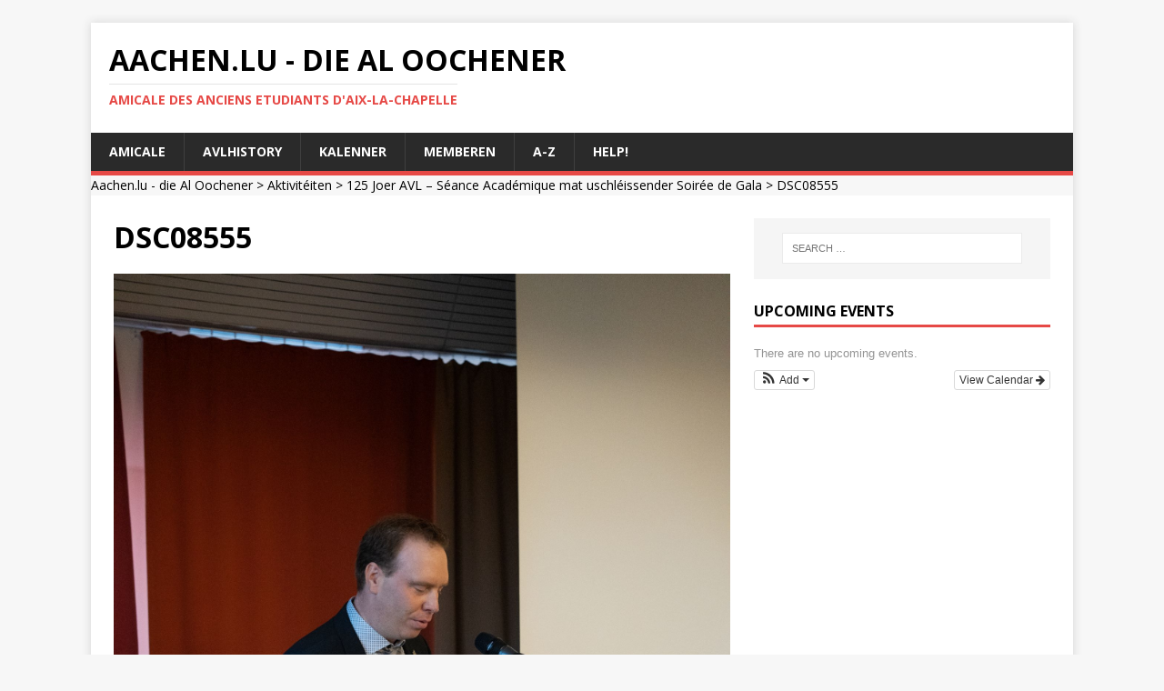

--- FILE ---
content_type: text/html; charset=UTF-8
request_url: http://www.aachen.lu/2023/03/125-joer-avl-seance-academique-mat-uschleissender-soiree-de-gala-2/dsc08555/
body_size: 84815
content:

<!DOCTYPE html>
<html class="no-js" lang="en-US">
<head>
<meta charset="UTF-8">
<meta name="viewport" content="width=device-width, initial-scale=1.0">
<link rel="profile" href="http://gmpg.org/xfn/11" />
<title>DSC08555 &#8211; Aachen.lu &#8211; die Al Oochener</title>
<meta name='robots' content='max-image-preview:large' />
<link rel='dns-prefetch' href='//fonts.googleapis.com' />
<link rel="alternate" type="application/rss+xml" title="Aachen.lu - die Al Oochener &raquo; Feed" href="http://www.aachen.lu/feed/" />
<link rel="alternate" type="application/rss+xml" title="Aachen.lu - die Al Oochener &raquo; Comments Feed" href="http://www.aachen.lu/comments/feed/" />
<link rel="alternate" type="application/rss+xml" title="Aachen.lu - die Al Oochener &raquo; DSC08555 Comments Feed" href="http://www.aachen.lu/2023/03/125-joer-avl-seance-academique-mat-uschleissender-soiree-de-gala-2/dsc08555/feed/" />
<link rel="alternate" title="oEmbed (JSON)" type="application/json+oembed" href="http://www.aachen.lu/wp-json/oembed/1.0/embed?url=http%3A%2F%2Fwww.aachen.lu%2F2023%2F03%2F125-joer-avl-seance-academique-mat-uschleissender-soiree-de-gala-2%2Fdsc08555%2F" />
<link rel="alternate" title="oEmbed (XML)" type="text/xml+oembed" href="http://www.aachen.lu/wp-json/oembed/1.0/embed?url=http%3A%2F%2Fwww.aachen.lu%2F2023%2F03%2F125-joer-avl-seance-academique-mat-uschleissender-soiree-de-gala-2%2Fdsc08555%2F&#038;format=xml" />
<style id='wp-img-auto-sizes-contain-inline-css' type='text/css'>
img:is([sizes=auto i],[sizes^="auto," i]){contain-intrinsic-size:3000px 1500px}
/*# sourceURL=wp-img-auto-sizes-contain-inline-css */
</style>
<link rel='stylesheet' id='ai1ec_style-css' href='//www.aachen.lu/wp-content/plugins/all-in-one-event-calendar/cache/2cbec0c2_ai1ec_parsed_css.css?ver=3.0.0' type='text/css' media='all' />
<link rel='stylesheet' id='formidable-css' href='http://www.aachen.lu/wp-content/plugins/formidable/css/formidableforms.css?ver=114331' type='text/css' media='all' />
<style id='wp-emoji-styles-inline-css' type='text/css'>

	img.wp-smiley, img.emoji {
		display: inline !important;
		border: none !important;
		box-shadow: none !important;
		height: 1em !important;
		width: 1em !important;
		margin: 0 0.07em !important;
		vertical-align: -0.1em !important;
		background: none !important;
		padding: 0 !important;
	}
/*# sourceURL=wp-emoji-styles-inline-css */
</style>
<link rel='stylesheet' id='wp-block-library-css' href='http://www.aachen.lu/wp-includes/css/dist/block-library/style.min.css?ver=6.9' type='text/css' media='all' />
<style id='global-styles-inline-css' type='text/css'>
:root{--wp--preset--aspect-ratio--square: 1;--wp--preset--aspect-ratio--4-3: 4/3;--wp--preset--aspect-ratio--3-4: 3/4;--wp--preset--aspect-ratio--3-2: 3/2;--wp--preset--aspect-ratio--2-3: 2/3;--wp--preset--aspect-ratio--16-9: 16/9;--wp--preset--aspect-ratio--9-16: 9/16;--wp--preset--color--black: #000000;--wp--preset--color--cyan-bluish-gray: #abb8c3;--wp--preset--color--white: #ffffff;--wp--preset--color--pale-pink: #f78da7;--wp--preset--color--vivid-red: #cf2e2e;--wp--preset--color--luminous-vivid-orange: #ff6900;--wp--preset--color--luminous-vivid-amber: #fcb900;--wp--preset--color--light-green-cyan: #7bdcb5;--wp--preset--color--vivid-green-cyan: #00d084;--wp--preset--color--pale-cyan-blue: #8ed1fc;--wp--preset--color--vivid-cyan-blue: #0693e3;--wp--preset--color--vivid-purple: #9b51e0;--wp--preset--gradient--vivid-cyan-blue-to-vivid-purple: linear-gradient(135deg,rgb(6,147,227) 0%,rgb(155,81,224) 100%);--wp--preset--gradient--light-green-cyan-to-vivid-green-cyan: linear-gradient(135deg,rgb(122,220,180) 0%,rgb(0,208,130) 100%);--wp--preset--gradient--luminous-vivid-amber-to-luminous-vivid-orange: linear-gradient(135deg,rgb(252,185,0) 0%,rgb(255,105,0) 100%);--wp--preset--gradient--luminous-vivid-orange-to-vivid-red: linear-gradient(135deg,rgb(255,105,0) 0%,rgb(207,46,46) 100%);--wp--preset--gradient--very-light-gray-to-cyan-bluish-gray: linear-gradient(135deg,rgb(238,238,238) 0%,rgb(169,184,195) 100%);--wp--preset--gradient--cool-to-warm-spectrum: linear-gradient(135deg,rgb(74,234,220) 0%,rgb(151,120,209) 20%,rgb(207,42,186) 40%,rgb(238,44,130) 60%,rgb(251,105,98) 80%,rgb(254,248,76) 100%);--wp--preset--gradient--blush-light-purple: linear-gradient(135deg,rgb(255,206,236) 0%,rgb(152,150,240) 100%);--wp--preset--gradient--blush-bordeaux: linear-gradient(135deg,rgb(254,205,165) 0%,rgb(254,45,45) 50%,rgb(107,0,62) 100%);--wp--preset--gradient--luminous-dusk: linear-gradient(135deg,rgb(255,203,112) 0%,rgb(199,81,192) 50%,rgb(65,88,208) 100%);--wp--preset--gradient--pale-ocean: linear-gradient(135deg,rgb(255,245,203) 0%,rgb(182,227,212) 50%,rgb(51,167,181) 100%);--wp--preset--gradient--electric-grass: linear-gradient(135deg,rgb(202,248,128) 0%,rgb(113,206,126) 100%);--wp--preset--gradient--midnight: linear-gradient(135deg,rgb(2,3,129) 0%,rgb(40,116,252) 100%);--wp--preset--font-size--small: 13px;--wp--preset--font-size--medium: 20px;--wp--preset--font-size--large: 36px;--wp--preset--font-size--x-large: 42px;--wp--preset--spacing--20: 0.44rem;--wp--preset--spacing--30: 0.67rem;--wp--preset--spacing--40: 1rem;--wp--preset--spacing--50: 1.5rem;--wp--preset--spacing--60: 2.25rem;--wp--preset--spacing--70: 3.38rem;--wp--preset--spacing--80: 5.06rem;--wp--preset--shadow--natural: 6px 6px 9px rgba(0, 0, 0, 0.2);--wp--preset--shadow--deep: 12px 12px 50px rgba(0, 0, 0, 0.4);--wp--preset--shadow--sharp: 6px 6px 0px rgba(0, 0, 0, 0.2);--wp--preset--shadow--outlined: 6px 6px 0px -3px rgb(255, 255, 255), 6px 6px rgb(0, 0, 0);--wp--preset--shadow--crisp: 6px 6px 0px rgb(0, 0, 0);}:where(.is-layout-flex){gap: 0.5em;}:where(.is-layout-grid){gap: 0.5em;}body .is-layout-flex{display: flex;}.is-layout-flex{flex-wrap: wrap;align-items: center;}.is-layout-flex > :is(*, div){margin: 0;}body .is-layout-grid{display: grid;}.is-layout-grid > :is(*, div){margin: 0;}:where(.wp-block-columns.is-layout-flex){gap: 2em;}:where(.wp-block-columns.is-layout-grid){gap: 2em;}:where(.wp-block-post-template.is-layout-flex){gap: 1.25em;}:where(.wp-block-post-template.is-layout-grid){gap: 1.25em;}.has-black-color{color: var(--wp--preset--color--black) !important;}.has-cyan-bluish-gray-color{color: var(--wp--preset--color--cyan-bluish-gray) !important;}.has-white-color{color: var(--wp--preset--color--white) !important;}.has-pale-pink-color{color: var(--wp--preset--color--pale-pink) !important;}.has-vivid-red-color{color: var(--wp--preset--color--vivid-red) !important;}.has-luminous-vivid-orange-color{color: var(--wp--preset--color--luminous-vivid-orange) !important;}.has-luminous-vivid-amber-color{color: var(--wp--preset--color--luminous-vivid-amber) !important;}.has-light-green-cyan-color{color: var(--wp--preset--color--light-green-cyan) !important;}.has-vivid-green-cyan-color{color: var(--wp--preset--color--vivid-green-cyan) !important;}.has-pale-cyan-blue-color{color: var(--wp--preset--color--pale-cyan-blue) !important;}.has-vivid-cyan-blue-color{color: var(--wp--preset--color--vivid-cyan-blue) !important;}.has-vivid-purple-color{color: var(--wp--preset--color--vivid-purple) !important;}.has-black-background-color{background-color: var(--wp--preset--color--black) !important;}.has-cyan-bluish-gray-background-color{background-color: var(--wp--preset--color--cyan-bluish-gray) !important;}.has-white-background-color{background-color: var(--wp--preset--color--white) !important;}.has-pale-pink-background-color{background-color: var(--wp--preset--color--pale-pink) !important;}.has-vivid-red-background-color{background-color: var(--wp--preset--color--vivid-red) !important;}.has-luminous-vivid-orange-background-color{background-color: var(--wp--preset--color--luminous-vivid-orange) !important;}.has-luminous-vivid-amber-background-color{background-color: var(--wp--preset--color--luminous-vivid-amber) !important;}.has-light-green-cyan-background-color{background-color: var(--wp--preset--color--light-green-cyan) !important;}.has-vivid-green-cyan-background-color{background-color: var(--wp--preset--color--vivid-green-cyan) !important;}.has-pale-cyan-blue-background-color{background-color: var(--wp--preset--color--pale-cyan-blue) !important;}.has-vivid-cyan-blue-background-color{background-color: var(--wp--preset--color--vivid-cyan-blue) !important;}.has-vivid-purple-background-color{background-color: var(--wp--preset--color--vivid-purple) !important;}.has-black-border-color{border-color: var(--wp--preset--color--black) !important;}.has-cyan-bluish-gray-border-color{border-color: var(--wp--preset--color--cyan-bluish-gray) !important;}.has-white-border-color{border-color: var(--wp--preset--color--white) !important;}.has-pale-pink-border-color{border-color: var(--wp--preset--color--pale-pink) !important;}.has-vivid-red-border-color{border-color: var(--wp--preset--color--vivid-red) !important;}.has-luminous-vivid-orange-border-color{border-color: var(--wp--preset--color--luminous-vivid-orange) !important;}.has-luminous-vivid-amber-border-color{border-color: var(--wp--preset--color--luminous-vivid-amber) !important;}.has-light-green-cyan-border-color{border-color: var(--wp--preset--color--light-green-cyan) !important;}.has-vivid-green-cyan-border-color{border-color: var(--wp--preset--color--vivid-green-cyan) !important;}.has-pale-cyan-blue-border-color{border-color: var(--wp--preset--color--pale-cyan-blue) !important;}.has-vivid-cyan-blue-border-color{border-color: var(--wp--preset--color--vivid-cyan-blue) !important;}.has-vivid-purple-border-color{border-color: var(--wp--preset--color--vivid-purple) !important;}.has-vivid-cyan-blue-to-vivid-purple-gradient-background{background: var(--wp--preset--gradient--vivid-cyan-blue-to-vivid-purple) !important;}.has-light-green-cyan-to-vivid-green-cyan-gradient-background{background: var(--wp--preset--gradient--light-green-cyan-to-vivid-green-cyan) !important;}.has-luminous-vivid-amber-to-luminous-vivid-orange-gradient-background{background: var(--wp--preset--gradient--luminous-vivid-amber-to-luminous-vivid-orange) !important;}.has-luminous-vivid-orange-to-vivid-red-gradient-background{background: var(--wp--preset--gradient--luminous-vivid-orange-to-vivid-red) !important;}.has-very-light-gray-to-cyan-bluish-gray-gradient-background{background: var(--wp--preset--gradient--very-light-gray-to-cyan-bluish-gray) !important;}.has-cool-to-warm-spectrum-gradient-background{background: var(--wp--preset--gradient--cool-to-warm-spectrum) !important;}.has-blush-light-purple-gradient-background{background: var(--wp--preset--gradient--blush-light-purple) !important;}.has-blush-bordeaux-gradient-background{background: var(--wp--preset--gradient--blush-bordeaux) !important;}.has-luminous-dusk-gradient-background{background: var(--wp--preset--gradient--luminous-dusk) !important;}.has-pale-ocean-gradient-background{background: var(--wp--preset--gradient--pale-ocean) !important;}.has-electric-grass-gradient-background{background: var(--wp--preset--gradient--electric-grass) !important;}.has-midnight-gradient-background{background: var(--wp--preset--gradient--midnight) !important;}.has-small-font-size{font-size: var(--wp--preset--font-size--small) !important;}.has-medium-font-size{font-size: var(--wp--preset--font-size--medium) !important;}.has-large-font-size{font-size: var(--wp--preset--font-size--large) !important;}.has-x-large-font-size{font-size: var(--wp--preset--font-size--x-large) !important;}
/*# sourceURL=global-styles-inline-css */
</style>

<style id='classic-theme-styles-inline-css' type='text/css'>
/*! This file is auto-generated */
.wp-block-button__link{color:#fff;background-color:#32373c;border-radius:9999px;box-shadow:none;text-decoration:none;padding:calc(.667em + 2px) calc(1.333em + 2px);font-size:1.125em}.wp-block-file__button{background:#32373c;color:#fff;text-decoration:none}
/*# sourceURL=/wp-includes/css/classic-themes.min.css */
</style>
<link rel='stylesheet' id='page-list-style-css' href='http://www.aachen.lu/wp-content/plugins/page-list/css/page-list.css?ver=5.9' type='text/css' media='all' />
<link rel='stylesheet' id='mh-google-fonts-css' href='https://fonts.googleapis.com/css?family=Open+Sans:400,400italic,700,600' type='text/css' media='all' />
<link rel='stylesheet' id='mh-magazine-lite-css' href='http://www.aachen.lu/wp-content/themes/mh-magazine-lite/style.css?ver=2.10.0' type='text/css' media='all' />
<link rel='stylesheet' id='mh-font-awesome-css' href='http://www.aachen.lu/wp-content/themes/mh-magazine-lite/includes/font-awesome.min.css' type='text/css' media='all' />
<script type="text/javascript" src="http://www.aachen.lu/wp-includes/js/jquery/jquery.min.js?ver=3.7.1" id="jquery-core-js"></script>
<script type="text/javascript" src="http://www.aachen.lu/wp-includes/js/jquery/jquery-migrate.min.js?ver=3.4.1" id="jquery-migrate-js"></script>
<script type="text/javascript" id="mh-scripts-js-extra">
/* <![CDATA[ */
var mh_magazine = {"text":{"toggle_menu":"Toggle Menu"}};
//# sourceURL=mh-scripts-js-extra
/* ]]> */
</script>
<script type="text/javascript" src="http://www.aachen.lu/wp-content/themes/mh-magazine-lite/js/scripts.js?ver=2.10.0" id="mh-scripts-js"></script>
<link rel="https://api.w.org/" href="http://www.aachen.lu/wp-json/" /><link rel="alternate" title="JSON" type="application/json" href="http://www.aachen.lu/wp-json/wp/v2/media/10365" /><link rel="EditURI" type="application/rsd+xml" title="RSD" href="http://www.aachen.lu/xmlrpc.php?rsd" />
<meta name="generator" content="WordPress 6.9" />
<link rel="canonical" href="http://www.aachen.lu/2023/03/125-joer-avl-seance-academique-mat-uschleissender-soiree-de-gala-2/dsc08555/" />
<link rel='shortlink' href='http://www.aachen.lu/?p=10365' />
		<style type="text/css">
						ol.footnotes li {list-style-type:decimal;}
								</style>
		<!--[if lt IE 9]>
<script src="http://www.aachen.lu/wp-content/themes/mh-magazine-lite/js/css3-mediaqueries.js"></script>
<![endif]-->
</head>
<body id="mh-mobile" class="attachment wp-singular attachment-template-default single single-attachment postid-10365 attachmentid-10365 attachment-jpeg wp-theme-mh-magazine-lite has-dashicons mh-right-sb" itemscope="itemscope" itemtype="https://schema.org/WebPage">
<div class="mh-container mh-container-outer">
<div class="mh-header-mobile-nav mh-clearfix"></div>
<header class="mh-header" itemscope="itemscope" itemtype="https://schema.org/WPHeader">
	<div class="mh-container mh-container-inner mh-row mh-clearfix">
		<div class="mh-custom-header mh-clearfix">
<div class="mh-site-identity">
<div class="mh-site-logo" role="banner" itemscope="itemscope" itemtype="https://schema.org/Brand">
<div class="mh-header-text">
<a class="mh-header-text-link" href="http://www.aachen.lu/" title="Aachen.lu - die Al Oochener" rel="home">
<h2 class="mh-header-title">Aachen.lu - die Al Oochener</h2>
<h3 class="mh-header-tagline">Amicale des Anciens Etudiants d&#039;Aix-la-Chapelle</h3>
</a>
</div>
</div>
</div>
</div>
	</div>
	<div class="mh-main-nav-wrap">
		<nav class="mh-navigation mh-main-nav mh-container mh-container-inner mh-clearfix" itemscope="itemscope" itemtype="https://schema.org/SiteNavigationElement">
			<div class="menu"><ul>
<li class="page_item page-item-5 page_item_has_children"><a href="http://www.aachen.lu/amicale/">Amicale</a>
<ul class='children'>
	<li class="page_item page-item-3009 page_item_has_children"><a href="http://www.aachen.lu/amicale/comite-amicale/">Comité Amicale</a>
	<ul class='children'>
		<li class="page_item page-item-3749"><a href="http://www.aachen.lu/amicale/comite-amicale/mandater/">Mandater</a></li>
		<li class="page_item page-item-5322"><a href="http://www.aachen.lu/amicale/comite-amicale/anciens-comites/">Historique vun den Amicales Comitéën</a></li>
		<li class="page_item page-item-5318"><a href="http://www.aachen.lu/amicale/comite-amicale/liste-fonctionnaires/">Leschten vun de Funktiounsträger</a></li>
		<li class="page_item page-item-5315"><a href="http://www.aachen.lu/amicale/comite-amicale/comitards-amicale/">Comitards de l&#8217;Amicale</a></li>
	</ul>
</li>
	<li class="page_item page-item-11"><a href="http://www.aachen.lu/amicale/statuten/">D&#8217; Statuten</a></li>
	<li class="page_item page-item-10"><a href="http://www.aachen.lu/amicale/cotisatioun/">D&#8217;Cotisatioun</a></li>
	<li class="page_item page-item-4064"><a href="http://www.aachen.lu/amicale/aktiviteiten/">Aktivitéiten vun der Amicale</a></li>
	<li class="page_item page-item-2289"><a href="http://www.aachen.lu/amicale/credits/">Merci!</a></li>
</ul>
</li>
<li class="page_item page-item-224 page_item_has_children"><a href="http://www.aachen.lu/avlhistory/">AVLhistory</a>
<ul class='children'>
	<li class="page_item page-item-11353 page_item_has_children"><a href="http://www.aachen.lu/avlhistory/125-jahre-avl/">125 Jahre AVL</a>
	<ul class='children'>
		<li class="page_item page-item-11369"><a href="http://www.aachen.lu/avlhistory/125-jahre-avl/125jahreavl-grussworte/">Grußworte</a></li>
		<li class="page_item page-item-11363"><a href="http://www.aachen.lu/avlhistory/125-jahre-avl/zum-geleit/">Zum Geleit</a></li>
	</ul>
</li>
	<li class="page_item page-item-7312 page_item_has_children"><a href="http://www.aachen.lu/avlhistory/personen/">Personen</a>
	<ul class='children'>
		<li class="page_item page-item-619 page_item_has_children"><a href="http://www.aachen.lu/avlhistory/personen/biographien/">Biographien</a>
		<ul class='children'>
			<li class="page_item page-item-8496"><a href="http://www.aachen.lu/avlhistory/personen/biographien/badu_emil/">BADU, Emil (1876-1906)</a></li>
			<li class="page_item page-item-9456"><a href="http://www.aachen.lu/avlhistory/personen/biographien/biwer_prosper/">BIWER, Prosper (1954-1905), Staatsarchitekt</a></li>
			<li class="page_item page-item-5502"><a href="http://www.aachen.lu/avlhistory/personen/biographien/dondelinger_leon/">DONDELINGER, Léon (1878 -1914)</a></li>
			<li class="page_item page-item-8964"><a href="http://www.aachen.lu/avlhistory/personen/biographien/hemmer_leon/">HEMMER, Léon (1874-1947)</a></li>
			<li class="page_item page-item-9365"><a href="http://www.aachen.lu/avlhistory/personen/biographien/keiffer_camille/">KEIFFER, Camille (1879-1940)</a></li>
			<li class="page_item page-item-9383"><a href="http://www.aachen.lu/avlhistory/personen/biographien/knaff_albert/">KNAFF, Albert (1859-1935)</a></li>
			<li class="page_item page-item-9254"><a href="http://www.aachen.lu/avlhistory/personen/biographien/laurent_alphonse/">LAURENT, Alphonse (1883-1906)</a></li>
			<li class="page_item page-item-9015"><a href="http://www.aachen.lu/avlhistory/personen/biographien/lefort_tony/">LEFORT, Tony (1879-1928), Eisenbahningenieur, Verwaltungschef und Minister</a></li>
			<li class="page_item page-item-9388"><a href="http://www.aachen.lu/avlhistory/personen/biographien/loose_gustave/">LOOSE, Gustave (1865-1930)</a></li>
			<li class="page_item page-item-9617"><a href="http://www.aachen.lu/avlhistory/personen/biographien/martha_charles/">MARTHA, Charles (1854-1885), starb durch einen Arbeitsunfall</a></li>
			<li class="page_item page-item-8962"><a href="http://www.aachen.lu/avlhistory/personen/biographien/mersch_emile/">MERSCH, Emile (1881-????)</a></li>
			<li class="page_item page-item-9571"><a href="http://www.aachen.lu/avlhistory/personen/biographien/mouris_pierre_pere/">MOURIS Pierre (1822-1894), Vater zweier der ersten Aachener Absolventen</a></li>
			<li class="page_item page-item-9502"><a href="http://www.aachen.lu/avlhistory/personen/biographien/mouris_emile/">MOURIS, Emile (1853-1924), Architekt in Verviers</a></li>
			<li class="page_item page-item-9353"><a href="http://www.aachen.lu/avlhistory/personen/biographien/mouris_pierre/">MOURIS, Pierre (1851-1918), der erste Luxemburger in Aachen</a></li>
			<li class="page_item page-item-9511"><a href="http://www.aachen.lu/avlhistory/personen/biographien/papier_felix/">PAPIER, Félix (1894-1969) Hüttenwerksdirektor, Erzhändler und Unternehmer</a></li>
			<li class="page_item page-item-9239"><a href="http://www.aachen.lu/avlhistory/personen/biographien/paquet_francois/">PAQUET, François (1874-1950) Erster Ingenieur bei der AAA</a></li>
			<li class="page_item page-item-9050"><a href="http://www.aachen.lu/avlhistory/personen/biographien/raters_wilhelm/">RATERS Guillaume</a></li>
			<li class="page_item page-item-9035"><a href="http://www.aachen.lu/avlhistory/personen/biographien/raters_franz/">RATERS, Franz</a></li>
			<li class="page_item page-item-9030"><a href="http://www.aachen.lu/avlhistory/personen/biographien/rousseau_henri/">ROUSSEAU, Henri (1879-1947)</a></li>
			<li class="page_item page-item-9042"><a href="http://www.aachen.lu/avlhistory/personen/biographien/ruppert-eugene/">RUPPERT, Eugène (1862-1950) Ingenieur in China</a></li>
			<li class="page_item page-item-9219"><a href="http://www.aachen.lu/avlhistory/personen/biographien/spedener_simon/">SPEDENER, Simon (1872-1897)</a></li>
			<li class="page_item page-item-8422"><a href="http://www.aachen.lu/avlhistory/personen/biographien/wagener_alphonse/">WAGENER, Alphonse (1881-1967)</a></li>
			<li class="page_item page-item-9414"><a href="http://www.aachen.lu/avlhistory/personen/biographien/wagner_nicolas/">WAGNER, Nicolas (1879-1935), Direktor von ARBED-Mines</a></li>
			<li class="page_item page-item-9237"><a href="http://www.aachen.lu/avlhistory/personen/biographien/worre_eduard/">WORRE, Eduard (1851-1895)</a></li>
			<li class="page_item page-item-622"><a href="http://www.aachen.lu/avlhistory/personen/biographien/duscherer_maurice/">DUCHSCHER, Maurice (1870-1919) Vice-Président ALII</a></li>
			<li class="page_item page-item-625"><a href="http://www.aachen.lu/avlhistory/personen/biographien/eydt_charles/">EYDT, Charles (1860 &#8211; 1923) 1ièr Inspecteur en chef du Travail</a></li>
			<li class="page_item page-item-2533"><a href="http://www.aachen.lu/avlhistory/personen/biographien/fischer_joseph/">FISCHER, Joseph (1856-1937)</a></li>
			<li class="page_item page-item-628"><a href="http://www.aachen.lu/avlhistory/personen/biographien/flohr_joseph/">FLOHR, Josef (1878 &#8211; 1925)</a></li>
			<li class="page_item page-item-730"><a href="http://www.aachen.lu/avlhistory/personen/biographien/geib_francois/">GEIB, Franz (1881 &#8211; 1939)</a></li>
			<li class="page_item page-item-1321"><a href="http://www.aachen.lu/avlhistory/personen/biographien/gehlen_theodore/">GEHLEN, Théodore (1891-1958)</a></li>
			<li class="page_item page-item-623"><a href="http://www.aachen.lu/avlhistory/personen/biographien/hiertz_emile/">HIERTZ, Emile (1857 &#8211; 1919) directeur Cockerill Sambre</a></li>
			<li class="page_item page-item-1708"><a href="http://www.aachen.lu/avlhistory/personen/biographien/koener-mathias-1883-1943/">KOENER, Mathias (1883 &#8211; 1943) Opfer des Nationalsozialismus</a></li>
			<li class="page_item page-item-1229"><a href="http://www.aachen.lu/avlhistory/personen/biographien/emile-mayrisch-1862-1928/">MAYRISCH, Emile (1862-1928)</a></li>
			<li class="page_item page-item-5507"><a href="http://www.aachen.lu/avlhistory/personen/biographien/mersch_victor/">MERSCH, Victor (1879-1937)</a></li>
			<li class="page_item page-item-1319"><a href="http://www.aachen.lu/avlhistory/personen/biographien/pfeiffer_raoul/">PFEIFFER, Raoul (1903-1956)</a></li>
			<li class="page_item page-item-1320"><a href="http://www.aachen.lu/avlhistory/personen/biographien/pfeiffer_marcel/">PFEIFFER, Marcel (1901-1958)</a></li>
			<li class="page_item page-item-1357"><a href="http://www.aachen.lu/avlhistory/personen/biographien/marx_robert/">MARX, Robert (1901-1924)</a></li>
			<li class="page_item page-item-1343"><a href="http://www.aachen.lu/avlhistory/personen/biographien/meyer-aloyse-1883-1952/">MEYER, Aloyse (1883-1952), Generaldirektor der ARBED</a></li>
			<li class="page_item page-item-1345"><a href="http://www.aachen.lu/avlhistory/personen/biographien/demuyser_constant/">De MUYSER, Constant (1851-1902)</a></li>
			<li class="page_item page-item-624"><a href="http://www.aachen.lu/avlhistory/personen/biographien/prussen_gustave/">PRUSSEN, Gustave (1881 &#8211; 1920)</a></li>
			<li class="page_item page-item-627"><a href="http://www.aachen.lu/avlhistory/personen/biographien/raus_nicolas/">RAUS, Nicolas (1877 &#8211; 1926), Ingenieur in Russland und Polen</a></li>
			<li class="page_item page-item-621"><a href="http://www.aachen.lu/avlhistory/personen/biographien/schroeder_romain/">SCHROEDER, Romain (1880 &#8211; 1919)</a></li>
			<li class="page_item page-item-1361"><a href="http://www.aachen.lu/avlhistory/personen/biographien/weiwers_jean/">WEIWERS, Jean (1874-1929), langjähriger Präsident der Amicale</a></li>
		</ul>
</li>
		<li class="page_item page-item-2086 page_item_has_children"><a href="http://www.aachen.lu/avlhistory/personen/comite/">Die Comités des A.V. d&#8217;Letzeburger</a>
		<ul class='children'>
			<li class="page_item page-item-10962"><a href="http://www.aachen.lu/avlhistory/personen/comite/comitards/">Comitards</a></li>
			<li class="page_item page-item-7072 page_item_has_children"><a href="http://www.aachen.lu/avlhistory/personen/comite/comite-avl-liste/">Liste der Comités des AV d&#8217;Letzeburger</a>
			<ul class='children'>
				<li class="page_item page-item-5665"><a href="http://www.aachen.lu/avlhistory/personen/comite/comite-avl-liste/praesidenten-des-avl/">Präsidenten des AVL</a></li>
				<li class="page_item page-item-7274"><a href="http://www.aachen.lu/avlhistory/personen/comite/comite-avl-liste/vize-presidenten-des-avl/">Vize Präsidenten des AVL</a></li>
				<li class="page_item page-item-6220"><a href="http://www.aachen.lu/avlhistory/personen/comite/comite-avl-liste/sekretaere-des-avl/">Sekretäre des AVL</a></li>
				<li class="page_item page-item-6322"><a href="http://www.aachen.lu/avlhistory/personen/comite/comite-avl-liste/kassierer-des-avl/">Schatzmeister des AVL</a></li>
				<li class="page_item page-item-11000"><a href="http://www.aachen.lu/avlhistory/personen/comite/comite-avl-liste/fuchsmajore/">Fuchsmajore</a></li>
				<li class="page_item page-item-10997"><a href="http://www.aachen.lu/avlhistory/personen/comite/comite-avl-liste/sportminister/">Sportminister vum AVL</a></li>
				<li class="page_item page-item-11028"><a href="http://www.aachen.lu/avlhistory/personen/comite/comite-avl-liste/kulturminister-des-avl/">Kulturminister des AVL</a></li>
				<li class="page_item page-item-11030"><a href="http://www.aachen.lu/avlhistory/personen/comite/comite-avl-liste/charge-des-relations-publiques/">Chargé des Relations Publiques</a></li>
				<li class="page_item page-item-1219"><a href="http://www.aachen.lu/avlhistory/personen/comite/comite-avl-liste/delegues/">Délégués</a></li>
			</ul>
</li>
			<li class="page_item page-item-10951"><a href="http://www.aachen.lu/avlhistory/personen/comite/comavl2025/">Comité vum AVL 2025</a></li>
			<li class="page_item page-item-10610"><a href="http://www.aachen.lu/avlhistory/personen/comite/comavl2024/">Comité vum AVL 2024</a></li>
			<li class="page_item page-item-10313"><a href="http://www.aachen.lu/avlhistory/personen/comite/comavl2023/">Comité vum AVL 2023</a></li>
			<li class="page_item page-item-9870"><a href="http://www.aachen.lu/avlhistory/personen/comite/comavl2022/">Comité vum AVL 2022</a></li>
			<li class="page_item page-item-9116"><a href="http://www.aachen.lu/avlhistory/personen/comite/comavl2021/">Comité vum AVL 2021</a></li>
			<li class="page_item page-item-7846"><a href="http://www.aachen.lu/avlhistory/personen/comite/comavl2020/">Comité vum AVL 2020</a></li>
			<li class="page_item page-item-7047"><a href="http://www.aachen.lu/avlhistory/personen/comite/comavl2019/">Comité vum AVL 2019</a></li>
			<li class="page_item page-item-6092"><a href="http://www.aachen.lu/avlhistory/personen/comite/comavl2018/">Comité vum AVL 2018</a></li>
			<li class="page_item page-item-5669"><a href="http://www.aachen.lu/avlhistory/personen/comite/comavl2017/">Comité vum AVL 2017</a></li>
			<li class="page_item page-item-5255"><a href="http://www.aachen.lu/avlhistory/personen/comite/comavl2016/">Comité vum AVL 2016</a></li>
			<li class="page_item page-item-5018"><a href="http://www.aachen.lu/avlhistory/personen/comite/comavl2015/">Comité vum AVL 2015</a></li>
			<li class="page_item page-item-4631"><a href="http://www.aachen.lu/avlhistory/personen/comite/comavl2014/">Comité vum AVL 2014</a></li>
			<li class="page_item page-item-3753"><a href="http://www.aachen.lu/avlhistory/personen/comite/comavl2013/">Comité vum AVL 2013</a></li>
			<li class="page_item page-item-3908"><a href="http://www.aachen.lu/avlhistory/personen/comite/comavl2012/">Comité vum AVL 2012</a></li>
			<li class="page_item page-item-3905"><a href="http://www.aachen.lu/avlhistory/personen/comite/comavl2011/">Comité vum AVL 2011</a></li>
			<li class="page_item page-item-3358"><a href="http://www.aachen.lu/avlhistory/personen/comite/comavl2010/">Comité vum AVL 2010</a></li>
			<li class="page_item page-item-6681"><a href="http://www.aachen.lu/avlhistory/personen/comite/comavl2009/">Comité vum AVL 2009</a></li>
			<li class="page_item page-item-6679"><a href="http://www.aachen.lu/avlhistory/personen/comite/comavl2008/">Comité vum AVL 2008</a></li>
			<li class="page_item page-item-6677"><a href="http://www.aachen.lu/avlhistory/personen/comite/comavl2007/">Comité vum AVL 2007</a></li>
			<li class="page_item page-item-6675"><a href="http://www.aachen.lu/avlhistory/personen/comite/comavl2006/">Comité vum AVL 2006</a></li>
			<li class="page_item page-item-6671"><a href="http://www.aachen.lu/avlhistory/personen/comite/comavl2004/">Comité vum AVL 2004</a></li>
			<li class="page_item page-item-6673"><a href="http://www.aachen.lu/avlhistory/personen/comite/comavl2005/">Comité vum AVL 2005</a></li>
			<li class="page_item page-item-6669"><a href="http://www.aachen.lu/avlhistory/personen/comite/comavl2003/">Comité vum AVL 2003</a></li>
			<li class="page_item page-item-6666"><a href="http://www.aachen.lu/avlhistory/personen/comite/comavl2002/">Comité vum AVL 2002</a></li>
			<li class="page_item page-item-6664"><a href="http://www.aachen.lu/avlhistory/personen/comite/comavl2001/">Comité vum AVL 2001</a></li>
			<li class="page_item page-item-6662"><a href="http://www.aachen.lu/avlhistory/personen/comite/comavl2000/">Comité vum AVL 2000</a></li>
			<li class="page_item page-item-6660"><a href="http://www.aachen.lu/avlhistory/personen/comite/comavl1999/">Comité vum AVL 1999</a></li>
			<li class="page_item page-item-6658"><a href="http://www.aachen.lu/avlhistory/personen/comite/comavl1998/">Comité vum AVL 1998</a></li>
			<li class="page_item page-item-6656"><a href="http://www.aachen.lu/avlhistory/personen/comite/comavl1997/">Comité vum AVL 1997</a></li>
			<li class="page_item page-item-6652"><a href="http://www.aachen.lu/avlhistory/personen/comite/comavl1996/">Comitéën vum AVL 1996</a></li>
			<li class="page_item page-item-6650"><a href="http://www.aachen.lu/avlhistory/personen/comite/comavl1995/">Comité vum AVL 1995</a></li>
			<li class="page_item page-item-6648"><a href="http://www.aachen.lu/avlhistory/personen/comite/comavl1994/">Comité vum AVL 1994</a></li>
			<li class="page_item page-item-6646"><a href="http://www.aachen.lu/avlhistory/personen/comite/comavl1993/">Comité vum AVL 1993</a></li>
			<li class="page_item page-item-6644"><a href="http://www.aachen.lu/avlhistory/personen/comite/comavl1992/">Comité vum AVL 1992</a></li>
			<li class="page_item page-item-6642"><a href="http://www.aachen.lu/avlhistory/personen/comite/comavl1991/">Comité vum AVL 1991</a></li>
			<li class="page_item page-item-6640"><a href="http://www.aachen.lu/avlhistory/personen/comite/comavl1990/">Comité vum AVL 1990</a></li>
			<li class="page_item page-item-6629"><a href="http://www.aachen.lu/avlhistory/personen/comite/comavl1989/">Comité vum AVL 1989</a></li>
			<li class="page_item page-item-6626"><a href="http://www.aachen.lu/avlhistory/personen/comite/comavl1988/">Comité vum AVL 1988</a></li>
			<li class="page_item page-item-6624"><a href="http://www.aachen.lu/avlhistory/personen/comite/comavl1987/">Comité vum AVL 1987</a></li>
			<li class="page_item page-item-6622"><a href="http://www.aachen.lu/avlhistory/personen/comite/comavl1986/">Comité vum AVL 1986</a></li>
			<li class="page_item page-item-6620"><a href="http://www.aachen.lu/avlhistory/personen/comite/comavl1985/">Comité vum AVL 1985</a></li>
			<li class="page_item page-item-6618"><a href="http://www.aachen.lu/avlhistory/personen/comite/comavl1984/">Comité vum AVL 1984</a></li>
			<li class="page_item page-item-6616"><a href="http://www.aachen.lu/avlhistory/personen/comite/comavl1983/">Comité vum AVL 1983</a></li>
			<li class="page_item page-item-6614"><a href="http://www.aachen.lu/avlhistory/personen/comite/comavl1982/">Comité vum AVL 1982</a></li>
			<li class="page_item page-item-6612"><a href="http://www.aachen.lu/avlhistory/personen/comite/comavl1981/">Comité vum AVL 1981</a></li>
			<li class="page_item page-item-6609"><a href="http://www.aachen.lu/avlhistory/personen/comite/comavl1980/">Comité vum AVL 1980</a></li>
			<li class="page_item page-item-6597"><a href="http://www.aachen.lu/avlhistory/personen/comite/comavl1979/">Comité vum AVL 1979</a></li>
			<li class="page_item page-item-6595"><a href="http://www.aachen.lu/avlhistory/personen/comite/comavl1978/">Comité vum AVL 1978</a></li>
			<li class="page_item page-item-6593"><a href="http://www.aachen.lu/avlhistory/personen/comite/comavl1977/">Comité vum AVL 1977</a></li>
			<li class="page_item page-item-6591"><a href="http://www.aachen.lu/avlhistory/personen/comite/comavl1976/">Comité vum AVL 1976</a></li>
			<li class="page_item page-item-6589"><a href="http://www.aachen.lu/avlhistory/personen/comite/comavl1975/">Comité vum AVL 1975</a></li>
			<li class="page_item page-item-6587"><a href="http://www.aachen.lu/avlhistory/personen/comite/comavl1974/">Comité vum AVL 1974</a></li>
			<li class="page_item page-item-6583"><a href="http://www.aachen.lu/avlhistory/personen/comite/comavl1973/">Comité vum AVL 1973</a></li>
			<li class="page_item page-item-6449"><a href="http://www.aachen.lu/avlhistory/personen/comite/comavl1972/">Comité vum AVL 1972</a></li>
			<li class="page_item page-item-6419"><a href="http://www.aachen.lu/avlhistory/personen/comite/comavl1971/">Comité vum AVL 1971</a></li>
			<li class="page_item page-item-6406"><a href="http://www.aachen.lu/avlhistory/personen/comite/comavl1970/">Comité vum AVL 1970</a></li>
			<li class="page_item page-item-6404"><a href="http://www.aachen.lu/avlhistory/personen/comite/comavl1969/">Comité vum AVL 1969</a></li>
			<li class="page_item page-item-6400"><a href="http://www.aachen.lu/avlhistory/personen/comite/comavl1968/">Comitéën vum AVL 1968</a></li>
			<li class="page_item page-item-6397"><a href="http://www.aachen.lu/avlhistory/personen/comite/comavl1967/">Comité vum AVL 1967</a></li>
			<li class="page_item page-item-6394"><a href="http://www.aachen.lu/avlhistory/personen/comite/comavl1966/">Comité vum AVL 1966</a></li>
			<li class="page_item page-item-6391"><a href="http://www.aachen.lu/avlhistory/personen/comite/comavl1965/">Comité vum AVL 1965</a></li>
			<li class="page_item page-item-6386"><a href="http://www.aachen.lu/avlhistory/personen/comite/comavl1964/">Comité vum AVL 1964</a></li>
			<li class="page_item page-item-6383"><a href="http://www.aachen.lu/avlhistory/personen/comite/comavl1963/">Comité vum AVL 1963</a></li>
			<li class="page_item page-item-6380"><a href="http://www.aachen.lu/avlhistory/personen/comite/comavl1962/">Comité vum AVL 1962</a></li>
			<li class="page_item page-item-6377"><a href="http://www.aachen.lu/avlhistory/personen/comite/comavl1961/">Comité vum AVL 1961</a></li>
			<li class="page_item page-item-6372"><a href="http://www.aachen.lu/avlhistory/personen/comite/comavl1960/">Comitéen vum AVL 1960</a></li>
			<li class="page_item page-item-6368"><a href="http://www.aachen.lu/avlhistory/personen/comite/comavl1959/">Comitéen vum AVL 1959</a></li>
			<li class="page_item page-item-6365"><a href="http://www.aachen.lu/avlhistory/personen/comite/comavl1958/">Comité vum AVL 1958</a></li>
			<li class="page_item page-item-6356"><a href="http://www.aachen.lu/avlhistory/personen/comite/comavl1957/">Comité vum AVL 1957</a></li>
			<li class="page_item page-item-6352"><a href="http://www.aachen.lu/avlhistory/personen/comite/comavl1956/">Comité vum AVL 1956</a></li>
			<li class="page_item page-item-6349"><a href="http://www.aachen.lu/avlhistory/personen/comite/comavl1955/">Comité vum AVL 1955</a></li>
			<li class="page_item page-item-6346"><a href="http://www.aachen.lu/avlhistory/personen/comite/comavl1954/">Comité vum AVL 1954</a></li>
			<li class="page_item page-item-6343"><a href="http://www.aachen.lu/avlhistory/personen/comite/comavl1953/">Comité vum AVL 1953</a></li>
			<li class="page_item page-item-6334"><a href="http://www.aachen.lu/avlhistory/personen/comite/comavl1952/">Comité vum AVL 1952</a></li>
			<li class="page_item page-item-6331"><a href="http://www.aachen.lu/avlhistory/personen/comite/comavl1951/">Comité vum AVL 1951</a></li>
			<li class="page_item page-item-6327"><a href="http://www.aachen.lu/avlhistory/personen/comite/comavl1950/">Comité vum AVL 1950</a></li>
			<li class="page_item page-item-6324"><a href="http://www.aachen.lu/avlhistory/personen/comite/comavl1949/">Comité vum AVL 1949</a></li>
			<li class="page_item page-item-6564"><a href="http://www.aachen.lu/avlhistory/personen/comite/comavl1939/">Comité vum AVL 1939</a></li>
			<li class="page_item page-item-6559"><a href="http://www.aachen.lu/avlhistory/personen/comite/comavl1938/">Comité vum AVL 1938</a></li>
			<li class="page_item page-item-6561"><a href="http://www.aachen.lu/avlhistory/personen/comite/comavl1937/">Comité vum AVL 1937</a></li>
			<li class="page_item page-item-6557"><a href="http://www.aachen.lu/avlhistory/personen/comite/comavl1936/">Comité vum AVL 1936</a></li>
			<li class="page_item page-item-6555"><a href="http://www.aachen.lu/avlhistory/personen/comite/comavl1935/">Comité vum AVL 1935</a></li>
			<li class="page_item page-item-6553"><a href="http://www.aachen.lu/avlhistory/personen/comite/comavl1934/">Comité vum AVL 1934</a></li>
			<li class="page_item page-item-6551"><a href="http://www.aachen.lu/avlhistory/personen/comite/comavl1933/">Comité vum AVL 1933</a></li>
			<li class="page_item page-item-6215"><a href="http://www.aachen.lu/avlhistory/personen/comite/comavl1932/">Comité vum AVL 1932</a></li>
			<li class="page_item page-item-6774"><a href="http://www.aachen.lu/avlhistory/personen/comite/comavl1931/">Comité vum AVL 1931</a></li>
			<li class="page_item page-item-6212"><a href="http://www.aachen.lu/avlhistory/personen/comite/comavl1930/">Comité vum AVL 1930</a></li>
			<li class="page_item page-item-6580"><a href="http://www.aachen.lu/avlhistory/personen/comite/comavl1929/">Comité vum AVL 1929</a></li>
			<li class="page_item page-item-6209"><a href="http://www.aachen.lu/avlhistory/personen/comite/comavl1928/">Comité vum AVL 1928</a></li>
			<li class="page_item page-item-6206"><a href="http://www.aachen.lu/avlhistory/personen/comite/comavl1927/">Comité vum AVL 1927</a></li>
			<li class="page_item page-item-6453"><a href="http://www.aachen.lu/avlhistory/personen/comite/comavl1926/">Comité vum AVL 1926</a></li>
			<li class="page_item page-item-6203"><a href="http://www.aachen.lu/avlhistory/personen/comite/comavl1925/">Comité vum AVL 1925</a></li>
			<li class="page_item page-item-6200"><a href="http://www.aachen.lu/avlhistory/personen/comite/comavl1924/">Comité vum AVL 1924</a></li>
			<li class="page_item page-item-6195"><a href="http://www.aachen.lu/avlhistory/personen/comite/comavl1923/">Comité vum AVL 1922/23</a></li>
			<li class="page_item page-item-6192"><a href="http://www.aachen.lu/avlhistory/personen/comite/comavl1922/">Comité vum AVL 1922</a></li>
			<li class="page_item page-item-6566"><a href="http://www.aachen.lu/avlhistory/personen/comite/comavl1921/">Comité vum AVL 1921</a></li>
			<li class="page_item page-item-10332"><a href="http://www.aachen.lu/avlhistory/personen/comite/comavl1918/">Comité des AVL 1918</a></li>
			<li class="page_item page-item-6185"><a href="http://www.aachen.lu/avlhistory/personen/comite/comavl1915/">Comité vum AVL 1915</a></li>
			<li class="page_item page-item-10529"><a href="http://www.aachen.lu/avlhistory/personen/comite/comavl1914/">Comité vum AVL 1914</a></li>
			<li class="page_item page-item-7157"><a href="http://www.aachen.lu/avlhistory/personen/comite/comavl1913/">Comité vum AVL 1913</a></li>
			<li class="page_item page-item-6173"><a href="http://www.aachen.lu/avlhistory/personen/comite/comavl1911/">Comité vum AVL 1911</a></li>
			<li class="page_item page-item-7068"><a href="http://www.aachen.lu/avlhistory/personen/comite/comavl1907/">Comité vum AVL 1907</a></li>
			<li class="page_item page-item-5616"><a href="http://www.aachen.lu/avlhistory/personen/comite/comavl1905/">Comité vum AVL 1905</a></li>
			<li class="page_item page-item-5581"><a href="http://www.aachen.lu/avlhistory/personen/comite/comavl1902/">Comité vum AVL 1902</a></li>
			<li class="page_item page-item-5528"><a href="http://www.aachen.lu/avlhistory/personen/comite/comavl1901/">Comité vum AVL 1901</a></li>
			<li class="page_item page-item-5500"><a href="http://www.aachen.lu/avlhistory/personen/comite/comavl1900/">Comité vum AVL 1900</a></li>
			<li class="page_item page-item-6778"><a href="http://www.aachen.lu/avlhistory/personen/comite/comavl1898/">Comité vum AVL 1898</a></li>
			<li class="page_item page-item-8485"><a href="http://www.aachen.lu/avlhistory/personen/comite/comavl1897/">Comité vum AVL 1897</a></li>
		</ul>
</li>
		<li class="page_item page-item-6146"><a href="http://www.aachen.lu/avlhistory/personen/luxemburger-an-der-rwth-bis-1939/">Luxemburger an der RWTH bis 1939</a></li>
		<li class="page_item page-item-8669"><a href="http://www.aachen.lu/avlhistory/personen/gruender-des-avl/">Gründer des AV d&#8217;Letzeburger</a></li>
		<li class="page_item page-item-2088"><a href="http://www.aachen.lu/avlhistory/personen/montania/">Mitglieder des Vereins der Chemiker und Hüttenleute</a></li>
		<li class="page_item page-item-2083"><a href="http://www.aachen.lu/avlhistory/personen/biernamem/">Biernamem</a></li>
		<li class="page_item page-item-1218"><a href="http://www.aachen.lu/avlhistory/personen/rois-des-bleus/">Rois des Bleus</a></li>
		<li class="page_item page-item-366"><a href="http://www.aachen.lu/avlhistory/personen/rektoren/">Rektoren</a></li>
	</ul>
</li>
	<li class="page_item page-item-226 page_item_has_children"><a href="http://www.aachen.lu/avlhistory/quellen/">Schriftquellen</a>
	<ul class='children'>
		<li class="page_item page-item-8994 page_item_has_children"><a href="http://www.aachen.lu/avlhistory/quellen/hochschularchiv-der-rwth/">Hochschularchiv der RWTH</a>
		<ul class='children'>
			<li class="page_item page-item-9203"><a href="http://www.aachen.lu/avlhistory/quellen/hochschularchiv-der-rwth/liste-roth/">Liste Roth</a></li>
		</ul>
</li>
		<li class="page_item page-item-5565 page_item_has_children"><a href="http://www.aachen.lu/avlhistory/quellen/vereinsarchiv/">Vereinsarchiv</a>
		<ul class='children'>
			<li class="page_item page-item-6438"><a href="http://www.aachen.lu/avlhistory/quellen/vereinsarchiv/comptes-rendus-des-assemblees/">Comptes rendus des assemblées</a></li>
		</ul>
</li>
		<li class="page_item page-item-358 page_item_has_children"><a href="http://www.aachen.lu/avlhistory/quellen/statuten/">Statuten von AVL und Amicale</a>
		<ul class='children'>
			<li class="page_item page-item-11036"><a href="http://www.aachen.lu/avlhistory/quellen/statuten/statuts-de-lamicale-2003-2025/">Statuts de l&#8217;Amicale 2003-2025</a></li>
			<li class="page_item page-item-359"><a href="http://www.aachen.lu/avlhistory/quellen/statuten/aelteste-bekannte-statuten/">Älteste bekannte Statuten des AVL</a></li>
			<li class="page_item page-item-365"><a href="http://www.aachen.lu/avlhistory/quellen/statuten/bierkomment/">Bierkomment 1909</a></li>
			<li class="page_item page-item-360"><a href="http://www.aachen.lu/avlhistory/quellen/statuten/satzungen-1915/">Satzungen 1915</a></li>
			<li class="page_item page-item-361"><a href="http://www.aachen.lu/avlhistory/quellen/statuten/statuten-von-1952/">Statuten von 1952</a></li>
			<li class="page_item page-item-362"><a href="http://www.aachen.lu/avlhistory/quellen/statuten/pfeiffersche-statuten/">Pfeiffersche Statuten 1959 (?)</a></li>
			<li class="page_item page-item-363"><a href="http://www.aachen.lu/avlhistory/quellen/statuten/schwarzsche-statuten/">Schwarzsche Statuten 1992</a></li>
			<li class="page_item page-item-364"><a href="http://www.aachen.lu/avlhistory/quellen/statuten/mackelsche-statuten/">Mackelsche Statuten 1993</a></li>
			<li class="page_item page-item-2764"><a href="http://www.aachen.lu/avlhistory/quellen/statuten/statuts-de-2005/">Die Statuten von 2005</a></li>
			<li class="page_item page-item-7563"><a href="http://www.aachen.lu/avlhistory/quellen/statuten/statuts-2015/">Die Zennerschen Statuten von 2015</a></li>
		</ul>
</li>
		<li class="page_item page-item-337 page_item_has_children"><a href="http://www.aachen.lu/avlhistory/quellen/lieder/">Lieder</a>
		<ul class='children'>
			<li class="page_item page-item-11105 page_item_has_children"><a href="http://www.aachen.lu/avlhistory/quellen/lieder/besondere-lieder/">Besondere Lieder</a>
			<ul class='children'>
				<li class="page_item page-item-340"><a href="http://www.aachen.lu/avlhistory/quellen/lieder/besondere-lieder/gaudeamus/">Gaudeamus</a></li>
				<li class="page_item page-item-341"><a href="http://www.aachen.lu/avlhistory/quellen/lieder/besondere-lieder/aachenfreiermusensoehne/">Aachen, freier Musensöhne</a></li>
				<li class="page_item page-item-342"><a href="http://www.aachen.lu/avlhistory/quellen/lieder/besondere-lieder/marchedesetudiants/">Marche des Etudiants Luxembourgois</a></li>
				<li class="page_item page-item-8273"><a href="http://www.aachen.lu/avlhistory/quellen/lieder/besondere-lieder/e-gudden-dikkricher/">E gudden Dikkricher</a></li>
				<li class="page_item page-item-339"><a href="http://www.aachen.lu/avlhistory/quellen/lieder/besondere-lieder/hesperkutsch/">Hesperkutsch</a></li>
				<li class="page_item page-item-338"><a href="http://www.aachen.lu/avlhistory/quellen/lieder/besondere-lieder/oochenerstudent/">Den Oochener Student</a></li>
			</ul>
</li>
			<li class="page_item page-item-11120"><a href="http://www.aachen.lu/avlhistory/quellen/lieder/lidderbuch-1962/">Lidderbuch 1962</a></li>
			<li class="page_item page-item-1170"><a href="http://www.aachen.lu/avlhistory/quellen/lieder/der-kaiserkommers-2411913/">Der Kaiserkommers 24.1.1913</a></li>
			<li class="page_item page-item-639"><a href="http://www.aachen.lu/avlhistory/quellen/lieder/textheft-zum-festkommerz-1922/">Textheft zum Festkommerz 1922</a></li>
			<li class="page_item page-item-1363"><a href="http://www.aachen.lu/avlhistory/quellen/lieder/liederbuch-1956/">Liederbuch 1956</a></li>
			<li class="page_item page-item-638"><a href="http://www.aachen.lu/avlhistory/quellen/lieder/lidderbuch-schrantz-1990/">Lidderbuch Schrantz 1990</a></li>
			<li class="page_item page-item-1167"><a href="http://www.aachen.lu/avlhistory/quellen/lieder/kommersbucher/">Kommersbücher</a></li>
		</ul>
</li>
		<li class="page_item page-item-370"><a href="http://www.aachen.lu/avlhistory/quellen/um-karel/">Um Karel</a></li>
		<li class="page_item page-item-336"><a href="http://www.aachen.lu/avlhistory/quellen/der_aachener_student/">Eckert: Der Aachener Student</a></li>
		<li class="page_item page-item-614 page_item_has_children"><a href="http://www.aachen.lu/avlhistory/quellen/zeitungen/">Artikel aus Zeitungen</a>
		<ul class='children'>
			<li class="page_item page-item-6463"><a href="http://www.aachen.lu/avlhistory/quellen/zeitungen/kleinanzeigen-vor-dem-krieg/">Kleinanzeigen vor dem Krieg</a></li>
			<li class="page_item page-item-231"><a href="http://www.aachen.lu/avlhistory/quellen/zeitungen/land1962-aachener-zeit-alphonse-wagener/">Land 4-5-1962: Alphonse Wagener über seine Aachener Zeit 1900-1904</a></li>
			<li class="page_item page-item-6432"><a href="http://www.aachen.lu/avlhistory/quellen/zeitungen/artikel-aus-dem-lw-17-juli-1923-zum-26-stiftungsfest/">Artikel aus dem LW vom 17. Juli 1923 zum 26. Stiftungsfest</a></li>
			<li class="page_item page-item-6411"><a href="http://www.aachen.lu/avlhistory/quellen/zeitungen/artikel-aus-dem-lw-26-januar-1926-geburtstagsfeier-der-grossherzogin/">Artikel aus dem LW 26. Januar 1926: Geburtstagsfeier der Grossherzogin</a></li>
			<li class="page_item page-item-6482"><a href="http://www.aachen.lu/avlhistory/quellen/zeitungen/aus-dem-luxemburger-wort-vom-26-januar-1928-zum-geburtstag-der-grosherzogin/">aus dem Luxemburger Wort vom 26. Januar 1928 zum Geburtstag der Großherzogin</a></li>
			<li class="page_item page-item-616"><a href="http://www.aachen.lu/avlhistory/quellen/zeitungen/artikel-aus-den-aachener-nachrichten-zum-apfelklau-1954/">Artikel aus den Aachener Nachrichten zum Apfelklau 1954</a></li>
			<li class="page_item page-item-615"><a href="http://www.aachen.lu/avlhistory/quellen/zeitungen/artikel-aus-dem-tageblatt-zum-55-stifungsfest-1952/">Artikel aus dem Tageblatt zum 55. Stifungsfest 1952</a></li>
			<li class="page_item page-item-1362"><a href="http://www.aachen.lu/avlhistory/quellen/zeitungen/kleinanzeigen-aus-den-50ern/">Kleinanzeigen aus den 50ern</a></li>
		</ul>
</li>
		<li class="page_item page-item-377"><a href="http://www.aachen.lu/avlhistory/quellen/vchh/">Geschichte des Verein der Chemiker und Hüttenleute</a></li>
		<li class="page_item page-item-1325"><a href="http://www.aachen.lu/avlhistory/quellen/sosthene-weis-an-seine-eltern/">Sosthène Weis an seine Eltern</a></li>
	</ul>
</li>
	<li class="page_item page-item-433 page_item_has_children"><a href="http://www.aachen.lu/avlhistory/bilder/">Bildquellen</a>
	<ul class='children'>
		<li class="page_item page-item-1204 page_item_has_children"><a href="http://www.aachen.lu/avlhistory/bilder/19-jahrhundert/">Das 19. Jahrhundert</a>
		<ul class='children'>
			<li class="page_item page-item-434"><a href="http://www.aachen.lu/avlhistory/bilder/19-jahrhundert/aachener-professoren-des-19-jh/">Aachener Professoren des 19. JH</a></li>
			<li class="page_item page-item-8985"><a href="http://www.aachen.lu/avlhistory/bilder/19-jahrhundert/verein-der-chemiker-und-huettenleute-1875/">Verein der Chemiker und Hüttenleute 1875</a></li>
		</ul>
</li>
		<li class="page_item page-item-498 page_item_has_children"><a href="http://www.aachen.lu/avlhistory/bilder/kaiserzeit/">Die Kaiserzeit</a>
		<ul class='children'>
			<li class="page_item page-item-6834"><a href="http://www.aachen.lu/avlhistory/bilder/kaiserzeit/a-v-dletzeburger-im-ws-1900-01/">A.V. d&#8217;Letzeburger im WS 1900/01</a></li>
			<li class="page_item page-item-6831"><a href="http://www.aachen.lu/avlhistory/bilder/kaiserzeit/fahnen-und-wappenweihe-am-29-juni-1901/">Fahnen- und Wappenweihe am 29. Juni 1901</a></li>
			<li class="page_item page-item-6822"><a href="http://www.aachen.lu/avlhistory/bilder/kaiserzeit/der-club-der-haarlosen-1902/">Der Club der Haarlosen 1902</a></li>
			<li class="page_item page-item-6827"><a href="http://www.aachen.lu/avlhistory/bilder/kaiserzeit/das-hammonia-bild/">Das Hammonia Bild 1902</a></li>
		</ul>
</li>
		<li class="page_item page-item-8825 page_item_has_children"><a href="http://www.aachen.lu/avlhistory/bilder/folklore-der-verbindungszeit/">Folklore der Verbindungszeit</a>
		<ul class='children'>
			<li class="page_item page-item-8872"><a href="http://www.aachen.lu/avlhistory/bilder/folklore-der-verbindungszeit/bierzirkel/">Bierzirkel</a></li>
			<li class="page_item page-item-8859"><a href="http://www.aachen.lu/avlhistory/bilder/folklore-der-verbindungszeit/studentenmutze/">Studentenmütze</a></li>
			<li class="page_item page-item-8833"><a href="http://www.aachen.lu/avlhistory/bilder/folklore-der-verbindungszeit/wahlspruch/">Wahlspruch</a></li>
			<li class="page_item page-item-8869"><a href="http://www.aachen.lu/avlhistory/bilder/folklore-der-verbindungszeit/wappen/">Wappen</a></li>
			<li class="page_item page-item-465"><a href="http://www.aachen.lu/avlhistory/bilder/folklore-der-verbindungszeit/avl-eigene-postkarten/">Couleurkarten des AVL</a></li>
			<li class="page_item page-item-1173"><a href="http://www.aachen.lu/avlhistory/bilder/folklore-der-verbindungszeit/bierzipfel/">Bierzipfel</a></li>
			<li class="page_item page-item-1153"><a href="http://www.aachen.lu/avlhistory/bilder/folklore-der-verbindungszeit/bierkruge-und-anderer-nippes/">Bierkrüge und anderer Nippes</a></li>
		</ul>
</li>
		<li class="page_item page-item-10230 page_item_has_children"><a href="http://www.aachen.lu/avlhistory/bilder/photoalben-in-privatbesitz/">Photoalben in Privatbesitz</a>
		<ul class='children'>
			<li class="page_item page-item-8334"><a href="http://www.aachen.lu/avlhistory/bilder/photoalben-in-privatbesitz/album-santer/">Album Santer (1958-1962)</a></li>
			<li class="page_item page-item-1716"><a href="http://www.aachen.lu/avlhistory/bilder/photoalben-in-privatbesitz/archiv-francois-geib/">Archiv François Geib (1900-1939)</a></li>
			<li class="page_item page-item-1588"><a href="http://www.aachen.lu/avlhistory/bilder/photoalben-in-privatbesitz/album-keiffer/">Album Camille Keiffer</a></li>
		</ul>
</li>
		<li class="page_item page-item-4109 page_item_has_children"><a href="http://www.aachen.lu/avlhistory/bilder/avl-als-studentenverbindung/">AVL als Studentenverbindung</a>
		<ul class='children'>
			<li class="page_item page-item-659"><a href="http://www.aachen.lu/avlhistory/bilder/avl-als-studentenverbindung/kneipen/">Kneipen der Verbindungszeit</a></li>
			<li class="page_item page-item-446"><a href="http://www.aachen.lu/avlhistory/bilder/avl-als-studentenverbindung/postkarten/">Postkarten</a></li>
		</ul>
</li>
		<li class="page_item page-item-4372 page_item_has_children"><a href="http://www.aachen.lu/avlhistory/bilder/le-cercle-des-etudiants-luxembourgeois-a-aix-la-chapelle/">Der moderne AVL seit 1960</a>
		<ul class='children'>
			<li class="page_item page-item-715"><a href="http://www.aachen.lu/avlhistory/bilder/le-cercle-des-etudiants-luxembourgeois-a-aix-la-chapelle/bal/">BAL&#8217;er als Geldquellen</a></li>
			<li class="page_item page-item-1151"><a href="http://www.aachen.lu/avlhistory/bilder/le-cercle-des-etudiants-luxembourgeois-a-aix-la-chapelle/die-60er-jahre/">Die 60er Jahre</a></li>
		</ul>
</li>
		<li class="page_item page-item-4423 page_item_has_children"><a href="http://www.aachen.lu/avlhistory/bilder/nicht-chronologische-alben/">nicht chronologische Alben</a>
		<ul class='children'>
			<li class="page_item page-item-1181"><a href="http://www.aachen.lu/avlhistory/bilder/nicht-chronologische-alben/badges/">Badges, oder Auto-collants</a></li>
		</ul>
</li>
		<li class="page_item page-item-701 page_item_has_children"><a href="http://www.aachen.lu/avlhistory/bilder/stiftungsfeste/">Stiftungsfeste</a>
		<ul class='children'>
			<li class="page_item page-item-6863"><a href="http://www.aachen.lu/avlhistory/bilder/stiftungsfeste/waldbild-1922/">Waldbild 1922</a></li>
			<li class="page_item page-item-6869"><a href="http://www.aachen.lu/avlhistory/bilder/stiftungsfeste/kneipe-1923-im-lavenstein/">Kneipe 1923 im Lavenstein</a></li>
			<li class="page_item page-item-6871"><a href="http://www.aachen.lu/avlhistory/bilder/stiftungsfeste/festkommers-siftungsfest-10-07-1927/">Festkommers zum 30. Stiftungsfest am 10.7.1927</a></li>
			<li class="page_item page-item-8176"><a href="http://www.aachen.lu/avlhistory/bilder/stiftungsfeste/de-comite-am-ss-1927/">De Comité am SS 1927</a></li>
			<li class="page_item page-item-8190"><a href="http://www.aachen.lu/avlhistory/bilder/stiftungsfeste/stiftungsfest-1932/">Stiftungsfest 1932</a></li>
			<li class="page_item page-item-8194"><a href="http://www.aachen.lu/avlhistory/bilder/stiftungsfeste/vor-dem-kurhaus-1932/">Vor dem Kurhaus 1932</a></li>
			<li class="page_item page-item-8193"><a href="http://www.aachen.lu/avlhistory/bilder/stiftungsfeste/beim-stiftungsfest-1952/">Beim Stiftungsfest 1952</a></li>
		</ul>
</li>
		<li class="page_item page-item-478 page_item_has_children"><a href="http://www.aachen.lu/avlhistory/bilder/fuechse/">Über die Füchse</a>
		<ul class='children'>
			<li class="page_item page-item-6764"><a href="http://www.aachen.lu/avlhistory/bilder/fuechse/fuchstaufe-1928/">Fuchstaufe 1928</a></li>
			<li class="page_item page-item-6750"><a href="http://www.aachen.lu/avlhistory/bilder/fuechse/fuchstaufe-1930/">Fuchstaufe 1930</a></li>
		</ul>
</li>
		<li class="page_item page-item-476 page_item_has_children"><a href="http://www.aachen.lu/avlhistory/bilder/in-den-20er-30er/">In den 20er und 30er Jahren</a>
		<ul class='children'>
			<li class="page_item page-item-8817"><a href="http://www.aachen.lu/avlhistory/bilder/in-den-20er-30er/die-luxemburger-im-cercle-militaire-belge/">Die Luxemburger im Cercle Militaire Belge</a></li>
		</ul>
</li>
		<li class="page_item page-item-1273 page_item_has_children"><a href="http://www.aachen.lu/avlhistory/bilder/50er-reloaded/">50er reloaded</a>
		<ul class='children'>
			<li class="page_item page-item-8206"><a href="http://www.aachen.lu/avlhistory/bilder/50er-reloaded/der-empfang-beim-konsul-1952/">Der Empfang beim Konsul 1952</a></li>
			<li class="page_item page-item-8210"><a href="http://www.aachen.lu/avlhistory/bilder/50er-reloaded/nikolausfeier-1954/">Nikolausfeier 1954</a></li>
		</ul>
</li>
	</ul>
</li>
	<li class="page_item page-item-229"><a href="http://www.aachen.lu/avlhistory/rull_de_waak/">Rull de Waak</a></li>
	<li class="page_item page-item-6239"><a href="http://www.aachen.lu/avlhistory/fotosausstellung-1997/">Fotosausstellung 1997</a></li>
	<li class="page_item page-item-264"><a href="http://www.aachen.lu/avlhistory/vortrag2004/">Vortrag2004</a></li>
	<li class="page_item page-item-263"><a href="http://www.aachen.lu/avlhistory/kleine-verfassungsgeschichte-des-avl/">Kleine Verfassungsgeschichte des AVL</a></li>
</ul>
</li>
<li class="page_item page-item-3514"><a href="http://www.aachen.lu/kalenner/">Kalenner</a></li>
<li class="page_item page-item-2344 page_item_has_children"><a href="http://www.aachen.lu/memberen/">Memberen</a>
<ul class='children'>
	<li class="page_item page-item-7874"><a href="http://www.aachen.lu/memberen/demande-admission/">Demande d&#8217;admission</a></li>
	<li class="page_item page-item-7903 page_item_has_children"><a href="http://www.aachen.lu/memberen/fichier/">Verwaltung vum Membersfichier</a>
	<ul class='children'>
		<li class="page_item page-item-7907"><a href="http://www.aachen.lu/memberen/fichier/emails/">Emails fir den Envoi</a></li>
		<li class="page_item page-item-10052"><a href="http://www.aachen.lu/memberen/fichier/fehlerleschten/">Fehlerlëschten</a></li>
		<li class="page_item page-item-7905"><a href="http://www.aachen.lu/memberen/fichier/adressen-envoi/">Lëscht mat den Adressen fir den Envoi</a></li>
		<li class="page_item page-item-7898"><a href="http://www.aachen.lu/memberen/fichier/nos-membres-decedes/">nos membres décédés</a></li>
		<li class="page_item page-item-4804"><a href="http://www.aachen.lu/memberen/fichier/studien/">Memberen no Studiegäng</a></li>
	</ul>
</li>
</ul>
</li>
<li class="page_item page-item-2115 page_item_has_children"><a href="http://www.aachen.lu/aachen-a-z/">A-Z</a>
<ul class='children'>
	<li class="page_item page-item-631"><a href="http://www.aachen.lu/aachen-a-z/agape/">Agape</a></li>
	<li class="page_item page-item-649"><a href="http://www.aachen.lu/aachen-a-z/alumni/">Alumni</a></li>
	<li class="page_item page-item-630"><a href="http://www.aachen.lu/aachen-a-z/apfelklau/">Apfelklau</a></li>
	<li class="page_item page-item-642"><a href="http://www.aachen.lu/aachen-a-z/assemblee-generale/">Assemblée générale</a></li>
	<li class="page_item page-item-5153"><a href="http://www.aachen.lu/aachen-a-z/honnertjoerfeier-1997/">Honnertjoerfeier 1997</a></li>
	<li class="page_item page-item-4405"><a href="http://www.aachen.lu/aachen-a-z/keelen/">Keelen</a></li>
	<li class="page_item page-item-647"><a href="http://www.aachen.lu/aachen-a-z/maennerchouer/">Männerchouer</a></li>
	<li class="page_item page-item-650"><a href="http://www.aachen.lu/aachen-a-z/orano-luciliburgia/">Orano-Luciliburgia</a></li>
	<li class="page_item page-item-644"><a href="http://www.aachen.lu/aachen-a-z/pique-nique/">Pique-Nique</a></li>
	<li class="page_item page-item-645"><a href="http://www.aachen.lu/aachen-a-z/ponttor/">Ponttor</a></li>
	<li class="page_item page-item-4449"><a href="http://www.aachen.lu/aachen-a-z/reel/">REEL</a></li>
	<li class="page_item page-item-648"><a href="http://www.aachen.lu/aachen-a-z/rentnerweg/">Rentnerweg</a></li>
	<li class="page_item page-item-689"><a href="http://www.aachen.lu/aachen-a-z/rethel/">Rethel</a></li>
	<li class="page_item page-item-651"><a href="http://www.aachen.lu/aachen-a-z/rull-de-waak/">Rull de Waak</a></li>
	<li class="page_item page-item-1374"><a href="http://www.aachen.lu/aachen-a-z/schaissbuch/">Schäißbuch (D&#8217;)</a></li>
	<li class="page_item page-item-646"><a href="http://www.aachen.lu/aachen-a-z/staffellaf/">Staffellaf</a></li>
	<li class="page_item page-item-643"><a href="http://www.aachen.lu/aachen-a-z/stiftungsfest/">Stiftungsfest</a></li>
	<li class="page_item page-item-4415"><a href="http://www.aachen.lu/aachen-a-z/treppeltour/">Trëppeltour</a></li>
</ul>
</li>
<li class="page_item page-item-2280 page_item_has_children"><a href="http://www.aachen.lu/help/">help!</a>
<ul class='children'>
	<li class="page_item page-item-3936 page_item_has_children"><a href="http://www.aachen.lu/help/fir-ze-kucken/">fir ze kucken</a>
	<ul class='children'>
		<li class="page_item page-item-3970"><a href="http://www.aachen.lu/help/fir-ze-kucken/wei-kann-ech-mech-fir-eng-versammlung-umellen/">Wéi kann ech mech fir eng Versammlung umellen?</a></li>
		<li class="page_item page-item-3968"><a href="http://www.aachen.lu/help/fir-ze-kucken/wou-fannen-ech-wat/">Wou fannen ech wat?</a></li>
		<li class="page_item page-item-3960"><a href="http://www.aachen.lu/help/fir-ze-kucken/wat-ass-den-ennerscheed-teschent-engem-post-an-enger-page/">Wat ass den Ënnerscheed tëschent engem Post an enger Page?</a></li>
	</ul>
</li>
	<li class="page_item page-item-2775 page_item_has_children"><a href="http://www.aachen.lu/help/fir-mat-ze-maachen/">fir mat ze maachen</a>
	<ul class='children'>
		<li class="page_item page-item-3929"><a href="http://www.aachen.lu/help/fir-mat-ze-maachen/aloggen/">Wéi kann ech mech aloggen?</a></li>
		<li class="page_item page-item-3964"><a href="http://www.aachen.lu/help/fir-mat-ze-maachen/wei-kreien-ech-ee-username/">Wéi kréien ech ee Username?</a></li>
		<li class="page_item page-item-8083"><a href="http://www.aachen.lu/help/fir-mat-ze-maachen/wei-schreiwen-ech-een-artikel-post-op-aachen-lu/">Wéi schreiwen ech een Artikel (post) op aachen.lu?</a></li>
		<li class="page_item page-item-4248"><a href="http://www.aachen.lu/help/fir-mat-ze-maachen/wei-maachen-ech-e-posting-mat-ville-fotoen/">Wéi maachen ech e Posting mat ville Fotoën?</a></li>
		<li class="page_item page-item-4193"><a href="http://www.aachen.lu/help/fir-mat-ze-maachen/wei-reduzeieren-ech-meng-fotoen-fir-op-de-site/">Wéi reduzéieren ech meng Fotoen fir op de Site?</a></li>
		<li class="page_item page-item-4230"><a href="http://www.aachen.lu/help/fir-mat-ze-maachen/wei-kann-ech-dpages-sorteieren/">Wéi kann ech d&#8217;Pages sortéieren?</a></li>
	</ul>
</li>
	<li class="page_item page-item-3943 page_item_has_children"><a href="http://www.aachen.lu/help/fir-de-comite/">fir de Comité</a>
	<ul class='children'>
		<li class="page_item page-item-9908"><a href="http://www.aachen.lu/help/fir-de-comite/gestion-fichier/">Membersfichier géréieren</a></li>
		<li class="page_item page-item-4153"><a href="http://www.aachen.lu/help/fir-de-comite/wei-kann-ech-een-datum-an-de-kalenner-androen/">Wéi kann ech een Datum an de Kalenner androen?</a></li>
		<li class="page_item page-item-4238"><a href="http://www.aachen.lu/help/fir-de-comite/wei-bleift-ee-baitrag-emmer-uewen-sticky-post/">Wéi bleift ee Bäitrag ëmmer uewen (sticky post)?</a></li>
	</ul>
</li>
	<li class="page_item page-item-3955 page_item_has_children"><a href="http://www.aachen.lu/help/fir-des-webmaster/">fir de Webmaster</a>
	<ul class='children'>
		<li class="page_item page-item-4220"><a href="http://www.aachen.lu/help/fir-des-webmaster/wei-eng-pages-mussen-regelmeissig-a-jour-gesat-ginn/">Wéi eng Pages mussen regelméissig à jour gesat ginn</a></li>
		<li class="page_item page-item-4010"><a href="http://www.aachen.lu/help/fir-des-webmaster/wei-kommen-ech-direkt-und-ddatebank-drun/">Wéi kommen ech direkt und d&#8217;Datebank drun?</a></li>
	</ul>
</li>
	<li class="page_item page-item-4056"><a href="http://www.aachen.lu/help/sitemap/">Sitemap</a></li>
	<li class="page_item page-item-91"><a href="http://www.aachen.lu/help/impressum/">Impressum</a></li>
</ul>
</li>
</ul></div>
		</nav>
	</div>
</header><div class="breadcrumbs" typeof="BreadcrumbList" vocab="https://schema.org/">
    <a title="Go to Aachen.lu - die Al Oochener." href="http://www.aachen.lu" class="home">Aachen.lu - die Al Oochener</a> &gt; <a title="Go to the Aktivitéiten category archives." href="http://www.aachen.lu/category/aktiviteiten/" class="taxonomy category">Aktivitéiten</a> &gt; <a title="Go to 125 Joer AVL &#8211; Séance Académique mat uschléissender Soirée de Gala." href="http://www.aachen.lu/2023/03/125-joer-avl-seance-academique-mat-uschleissender-soiree-de-gala-2/" class="post post-post">125 Joer AVL &#8211; Séance Académique mat uschléissender Soirée de Gala</a> &gt; DSC08555</div><div class="mh-wrapper mh-clearfix">
	<div id="main-content" class="mh-content" role="main">			<article id="post-10365" class="post-10365 attachment type-attachment status-inherit hentry">
				<header class="entry-header">
					<h1 class="entry-title">DSC08555</h1>				</header>
				<figure class="entry-thumbnail">
										<a href="http://www.aachen.lu/wp-content/uploads/2023/03/DSC08555.jpg" title="DSC08555" rel="attachment" target="_blank">
						<img src="http://www.aachen.lu/wp-content/uploads/2023/03/DSC08555.jpg" width="1672" height="2508" class="attachment-medium" alt="DSC08555" />
					</a>
									</figure>
							</article><nav class="mh-post-nav mh-row mh-clearfix" itemscope="itemscope" itemtype="https://schema.org/SiteNavigationElement">
<div class="mh-col-1-2 mh-post-nav-item mh-post-nav-prev">
<a href='http://www.aachen.lu/2023/03/125-joer-avl-seance-academique-mat-uschleissender-soiree-de-gala-2/dsc08553/'><span>Previous</span></a></div>
<div class="mh-col-1-2 mh-post-nav-item mh-post-nav-next">
<a href='http://www.aachen.lu/2023/03/125-joer-avl-seance-academique-mat-uschleissender-soiree-de-gala-2/dsc08561/'><span>Next</span></a></div>
</nav>
		<h4 id="mh-comments" class="mh-widget-title mh-comment-form-title">
			<span class="mh-widget-title-inner">
				Be the first to comment			</span>
		</h4>	<div id="respond" class="comment-respond">
		<h3 id="reply-title" class="comment-reply-title">Leave a Reply</h3><p class="must-log-in">You must be <a href="http://www.aachen.lu/wp-login.php?redirect_to=http%3A%2F%2Fwww.aachen.lu%2F2023%2F03%2F125-joer-avl-seance-academique-mat-uschleissender-soiree-de-gala-2%2Fdsc08555%2F">logged in</a> to post a comment.</p>	</div><!-- #respond -->
	<p class="akismet_comment_form_privacy_notice">This site uses Akismet to reduce spam. <a href="https://akismet.com/privacy/" target="_blank" rel="nofollow noopener">Learn how your comment data is processed.</a></p>	</div>
	<aside class="mh-widget-col-1 mh-sidebar" itemscope="itemscope" itemtype="https://schema.org/WPSideBar"><div id="search-4" class="mh-widget widget_search"><form role="search" method="get" class="search-form" action="http://www.aachen.lu/">
				<label>
					<span class="screen-reader-text">Search for:</span>
					<input type="search" class="search-field" placeholder="Search &hellip;" value="" name="s" />
				</label>
				<input type="submit" class="search-submit" value="Search" />
			</form></div><div id="ai1ec_agenda_widget-4" class="mh-widget widget_ai1ec_agenda_widget">

	<h4 class="mh-widget-title"><span class="mh-widget-title-inner">Upcoming Events</span></h4>

<style>
<!--

-->
</style>
<div class="timely ai1ec-agenda-widget-view ai1ec-clearfix">

			<p class="ai1ec-no-results">
			There are no upcoming events.
		</p>
	 
			<div class="ai1ec-subscribe-buttons-widget">
							<a class="ai1ec-btn ai1ec-btn-default ai1ec-btn-xs ai1ec-pull-right
					ai1ec-calendar-link"
					href="http&#x3A;&#x2F;&#x2F;www.aachen.lu&#x2F;kalenner&#x2F;cat_ids&#x7E;67&#x2F;">
					View Calendar
					<i class="ai1ec-fa ai1ec-fa-arrow-right"></i>
				</a>
			
							<div class="ai1ec-subscribe-dropdown ai1ec-dropdown ai1ec-btn
	ai1ec-btn-default ai1ec-btn-xs">
	<span role="button" class="ai1ec-dropdown-toggle ai1ec-subscribe"
			data-toggle="ai1ec-dropdown">
		<i class="ai1ec-fa ai1ec-icon-rss ai1ec-fa-lg ai1ec-fa-fw"></i>
		<span class="ai1ec-hidden-xs">
							Add
						<span class="ai1ec-caret"></span>
		</span>
	</span>
			<ul class="ai1ec-dropdown-menu ai1ec-pull-left" role="menu">
		<li>
			<a class="ai1ec-tooltip-trigger ai1ec-tooltip-auto" target="_blank"
				data-placement="right" title="Copy this URL for your own Timely calendar or click to add to your rich-text calendar"
				href="http&#x3A;&#x2F;&#x2F;www.aachen.lu&#x2F;&#x3F;plugin&#x3D;all-in-one-event-calendar&amp;controller&#x3D;ai1ec_exporter_controller&amp;action&#x3D;export_events&amp;ai1ec_cat_ids&#x3D;67">
				<i class="ai1ec-fa ai1ec-fa-lg ai1ec-fa-fw ai1ec-icon-timely"></i>
				Add to Timely Calendar
			</a>
		</li>
		<li>
			<a class="ai1ec-tooltip-trigger ai1ec-tooltip-auto" target="_blank"
			  data-placement="right" title="Subscribe to this calendar in your Google Calendar"
			  href="https://www.google.com/calendar/render?cid=http&#x25;3A&#x25;2F&#x25;2Fwww.aachen.lu&#x25;2F&#x25;3Fplugin&#x25;3Dall-in-one-event-calendar&#x25;26controller&#x25;3Dai1ec_exporter_controller&#x25;26action&#x25;3Dexport_events&#x25;26no_html&#x25;3Dtrue&#x25;26ai1ec_cat_ids&#x25;3D67&#x25;26&#x25;26">
				<i class="ai1ec-fa ai1ec-icon-google ai1ec-fa-lg ai1ec-fa-fw"></i>
				Add to Google
			</a>
		</li>
		<li>
			<a class="ai1ec-tooltip-trigger ai1ec-tooltip-auto" target="_blank"
			  data-placement="right" title="Subscribe to this calendar in MS Outlook"
			  href="webcal&#x3A;&#x2F;&#x2F;www.aachen.lu&#x2F;&#x3F;plugin&#x3D;all-in-one-event-calendar&amp;controller&#x3D;ai1ec_exporter_controller&amp;action&#x3D;export_events&amp;no_html&#x3D;true&amp;ai1ec_cat_ids&#x3D;67">
				<i class="ai1ec-fa ai1ec-icon-windows ai1ec-fa-lg ai1ec-fa-fw"></i>
				Add to Outlook
			</a>
		</li>
		<li>
			<a class="ai1ec-tooltip-trigger ai1ec-tooltip-auto" target="_blank"
			  data-placement="right" title="Subscribe to this calendar in Apple Calendar/iCal"
			  href="webcal&#x3A;&#x2F;&#x2F;www.aachen.lu&#x2F;&#x3F;plugin&#x3D;all-in-one-event-calendar&amp;controller&#x3D;ai1ec_exporter_controller&amp;action&#x3D;export_events&amp;no_html&#x3D;true&amp;ai1ec_cat_ids&#x3D;67">
				<i class="ai1ec-fa ai1ec-icon-apple ai1ec-fa-lg ai1ec-fa-fw"></i>
				Add to Apple Calendar
			</a>
		</li>
		<li>
						<a class="ai1ec-tooltip-trigger ai1ec-tooltip-auto"
			  data-placement="right" title="Subscribe to this calendar in another plain-text calendar"
			  href="http&#x3A;&#x2F;&#x2F;www.aachen.lu&#x2F;&#x3F;plugin&#x3D;all-in-one-event-calendar&amp;controller&#x3D;ai1ec_exporter_controller&amp;action&#x3D;export_events&amp;no_html&#x3D;true&amp;ai1ec_cat_ids&#x3D;67">
				<i class="ai1ec-fa ai1ec-icon-calendar ai1ec-fa-fw"></i>
				Add to other calendar
			</a>
		</li>
		<li>
			<a class="ai1ec-tooltip-trigger ai1ec-tooltip-auto"
			  data-placement="right" title=""
			  href="http&#x3A;&#x2F;&#x2F;www.aachen.lu&#x2F;&#x3F;plugin&#x3D;all-in-one-event-calendar&amp;controller&#x3D;ai1ec_exporter_controller&amp;action&#x3D;export_events&amp;ai1ec_cat_ids&#x3D;67&xml=true">
				<i class="ai1ec-fa ai1ec-fa-file-text ai1ec-fa-lg ai1ec-fa-fw"></i>
				Export to XML
			</a>
		</li>
	</ul>
</div>

					</div>
	 
</div>



</div></aside></div>
<footer class="mh-footer" itemscope="itemscope" itemtype="https://schema.org/WPFooter">
<div class="mh-container mh-container-inner mh-footer-widgets mh-row mh-clearfix">
<div class="mh-col-1-3 mh-widget-col-1 mh-footer-3-cols  mh-footer-area mh-footer-2">
<div id="text-2" class="mh-footer-widget widget_text"><h6 class="mh-widget-title mh-footer-widget-title"><span class="mh-widget-title-inner mh-footer-widget-title-inner">Kuerz zur Amicale</span></h6>			<div class="textwidget"><ul>
<li>Adress:
<p>
<a href="/amicale">Amicale</a> des Anciens Etudiants d’Aix-la-Chapelle</p>
<p>
4, rue Albert Simon<br/>
L-5315 Contern</p>
</li>
<li>Cotisatioun:
<ul>
<li>20 Euro/Joër</li>
</ul>
</li>
<li>Konto:
<ul>
<li>CCPL:<br/>LU82 1111 0443 2593 0000</li>
</ul>
</li>
</li>
<li>Kuck och:
<ul>
<li><a href="/?p=3009">Comité</a></li>
<li><a href="/?p=2344">Memberslëscht</a></li>
<li><a href="/?p=2115">A-Z</a></li>
</ul>
</li>
</ul></div>
		</div></div>
<div class="mh-col-1-3 mh-widget-col-1 mh-footer-3-cols  mh-footer-area mh-footer-3">
<div id="tag_cloud-3" class="mh-footer-widget widget_tag_cloud"><h6 class="mh-widget-title mh-footer-widget-title"><span class="mh-widget-title-inner mh-footer-widget-title-inner">Tags</span></h6><div class="tagcloud"><a href="http://www.aachen.lu/tag/120-joer-avl/" class="tag-cloud-link tag-link-91 tag-link-position-1" style="font-size: 12px;">120 Joer AVL</a>
<a href="http://www.aachen.lu/tag/125-joer-av-dletzeburger/" class="tag-cloud-link tag-link-97 tag-link-position-2" style="font-size: 12px;">125 Joer AV d&#039;Letzeburger</a>
<a href="http://www.aachen.lu/tag/125-joerfeier/" class="tag-cloud-link tag-link-98 tag-link-position-3" style="font-size: 12px;">125 Joerfeier</a>
<a href="http://www.aachen.lu/tag/aachenlu/" class="tag-cloud-link tag-link-27 tag-link-position-4" style="font-size: 12px;">aachen.lu</a>
<a href="http://www.aachen.lu/tag/agape/" class="tag-cloud-link tag-link-82 tag-link-position-5" style="font-size: 12px;">Agape</a>
<a href="http://www.aachen.lu/tag/alumni/" class="tag-cloud-link tag-link-26 tag-link-position-6" style="font-size: 12px;">alumni</a>
<a href="http://www.aachen.lu/tag/assemblee-generale/" class="tag-cloud-link tag-link-32 tag-link-position-7" style="font-size: 12px;">Assemblée générale</a>
<a href="http://www.aachen.lu/tag/avl/" class="tag-cloud-link tag-link-33 tag-link-position-8" style="font-size: 12px;">avl</a>
<a href="http://www.aachen.lu/tag/avlhistory/" class="tag-cloud-link tag-link-24 tag-link-position-9" style="font-size: 12px;">AVLhistory</a>
<a href="http://www.aachen.lu/tag/football/" class="tag-cloud-link tag-link-85 tag-link-position-10" style="font-size: 12px;">Football</a>
<a href="http://www.aachen.lu/tag/grillfest/" class="tag-cloud-link tag-link-89 tag-link-position-11" style="font-size: 12px;">Grillfest</a>
<a href="http://www.aachen.lu/tag/karting/" class="tag-cloud-link tag-link-86 tag-link-position-12" style="font-size: 12px;">Karting</a>
<a href="http://www.aachen.lu/tag/keelen/" class="tag-cloud-link tag-link-23 tag-link-position-13" style="font-size: 12px;">keelen</a>
<a href="http://www.aachen.lu/tag/memberen/" class="tag-cloud-link tag-link-81 tag-link-position-14" style="font-size: 12px;">Memberen</a>
<a href="http://www.aachen.lu/tag/picnic/" class="tag-cloud-link tag-link-36 tag-link-position-15" style="font-size: 12px;">PicNic</a>
<a href="http://www.aachen.lu/tag/rwth/" class="tag-cloud-link tag-link-28 tag-link-position-16" style="font-size: 12px;">RWTH</a>
<a href="http://www.aachen.lu/tag/sport/" class="tag-cloud-link tag-link-99 tag-link-position-17" style="font-size: 12px;">sport</a>
<a href="http://www.aachen.lu/tag/staffellaf/" class="tag-cloud-link tag-link-74 tag-link-position-18" style="font-size: 12px;">Staffellaf</a>
<a href="http://www.aachen.lu/tag/tennis/" class="tag-cloud-link tag-link-30 tag-link-position-19" style="font-size: 12px;">tennis</a>
<a href="http://www.aachen.lu/tag/treppelen/" class="tag-cloud-link tag-link-29 tag-link-position-20" style="font-size: 12px;">treppelen</a>
<a href="http://www.aachen.lu/tag/velo/" class="tag-cloud-link tag-link-35 tag-link-position-21" style="font-size: 12px;">velo</a></div>
</div><div id="categories-447989884" class="mh-footer-widget widget_categories"><h6 class="mh-widget-title mh-footer-widget-title"><span class="mh-widget-title-inner mh-footer-widget-title-inner">Categories</span></h6>
			<ul>
					<li class="cat-item cat-item-3"><a href="http://www.aachen.lu/category/aktiviteiten/">Aktivitéiten</a>
</li>
	<li class="cat-item cat-item-2"><a href="http://www.aachen.lu/category/amicale/">Amicale allgeméng</a>
</li>
	<li class="cat-item cat-item-5"><a href="http://www.aachen.lu/category/geschicht/">Geschicht</a>
</li>
	<li class="cat-item cat-item-31"><a href="http://www.aachen.lu/category/informatioun/">Informatioun</a>
</li>
	<li class="cat-item cat-item-9"><a href="http://www.aachen.lu/category/memberen/">Memberen</a>
</li>
	<li class="cat-item cat-item-8"><a href="http://www.aachen.lu/category/website/">Website</a>
</li>
			</ul>

			</div></div>
<div class="mh-col-1-3 mh-widget-col-1 mh-footer-3-cols  mh-footer-area mh-footer-4">
<div id="recently_updated_pages-3" class="mh-footer-widget widget_recently_updated_pages"><h6 class="mh-widget-title mh-footer-widget-title"><span class="mh-widget-title-inner mh-footer-widget-title-inner">Recently Updated Pages</span></h6><ul><li class='page_item page-item-11369'><a href='http://www.aachen.lu/avlhistory/125-jahre-avl/125jahreavl-grussworte/' title='Grußworte'>Grußworte</a> on 16th January'26</li><li class='page_item page-item-11353'><a href='http://www.aachen.lu/avlhistory/125-jahre-avl/' title='125 Jahre AVL'>125 Jahre AVL</a> on 16th January'26</li><li class='page_item page-item-11363'><a href='http://www.aachen.lu/avlhistory/125-jahre-avl/zum-geleit/' title='Zum Geleit'>Zum Geleit</a> on 16th January'26</li><li class='page_item page-item-10'><a href='http://www.aachen.lu/amicale/cotisatioun/' title='D'Cotisatioun'>D'Cotisatioun</a> on 16th October'25</li><li class='page_item page-item-7072'><a href='http://www.aachen.lu/avlhistory/personen/comite/comite-avl-liste/' title='Liste der Comités des AV d'Letzeburger'>Liste der Comités des AV d'Letzeburger</a> on 14th October'25</li><li class='page_item page-item-10962'><a href='http://www.aachen.lu/avlhistory/personen/comite/comitards/' title='Comitards'>Comitards</a> on 14th October'25</li><li class='page_item page-item-10951'><a href='http://www.aachen.lu/avlhistory/personen/comite/comavl2025/' title='Comité vum AVL 2025'>Comité vum AVL 2025</a> on 14th October'25</li><li class='page_item page-item-7907'><a href='http://www.aachen.lu/memberen/fichier/emails/' title='Emails fir den Envoi'>Emails fir den Envoi</a> on 3rd July'25</li><li class='page_item page-item-2344'><a href='http://www.aachen.lu/memberen/' title='Memberen'>Memberen</a> on 3rd July'25</li><li class='page_item page-item-2289'><a href='http://www.aachen.lu/amicale/credits/' title='Merci!'>Merci!</a> on 3rd July'25</li></ul></div><div id="meta-5" class="mh-footer-widget widget_meta"><h6 class="mh-widget-title mh-footer-widget-title"><span class="mh-widget-title-inner mh-footer-widget-title-inner">Meta</span></h6>
		<ul>
						<li><a href="http://www.aachen.lu/wp-login.php">Log in</a></li>
			<li><a href="http://www.aachen.lu/feed/">Entries feed</a></li>
			<li><a href="http://www.aachen.lu/comments/feed/">Comments feed</a></li>

			<li><a href="https://wordpress.org/">WordPress.org</a></li>
		</ul>

		</div></div>
</div>
</footer>
<div class="mh-copyright-wrap">
	<div class="mh-container mh-container-inner mh-clearfix">
		<p class="mh-copyright">Copyright &copy; 2026 | WordPress Theme by <a href="https://mhthemes.com/themes/mh-magazine/?utm_source=customer&#038;utm_medium=link&#038;utm_campaign=MH+Magazine+Lite" rel="nofollow">MH Themes</a></p>
	</div>
</div>
</div><!-- .mh-container-outer -->
<script type="speculationrules">
{"prefetch":[{"source":"document","where":{"and":[{"href_matches":"/*"},{"not":{"href_matches":["/wp-*.php","/wp-admin/*","/wp-content/uploads/*","/wp-content/*","/wp-content/plugins/*","/wp-content/themes/mh-magazine-lite/*","/*\\?(.+)"]}},{"not":{"selector_matches":"a[rel~=\"nofollow\"]"}},{"not":{"selector_matches":".no-prefetch, .no-prefetch a"}}]},"eagerness":"conservative"}]}
</script>
<script type="text/javascript" src="http://www.aachen.lu/?ai1ec_render_js=common_frontend&amp;is_backend=false&amp;ver=3.0.0" id="ai1ec_requirejs-js"></script>
<script id="wp-emoji-settings" type="application/json">
{"baseUrl":"https://s.w.org/images/core/emoji/17.0.2/72x72/","ext":".png","svgUrl":"https://s.w.org/images/core/emoji/17.0.2/svg/","svgExt":".svg","source":{"concatemoji":"http://www.aachen.lu/wp-includes/js/wp-emoji-release.min.js?ver=6.9"}}
</script>
<script type="module">
/* <![CDATA[ */
/*! This file is auto-generated */
const a=JSON.parse(document.getElementById("wp-emoji-settings").textContent),o=(window._wpemojiSettings=a,"wpEmojiSettingsSupports"),s=["flag","emoji"];function i(e){try{var t={supportTests:e,timestamp:(new Date).valueOf()};sessionStorage.setItem(o,JSON.stringify(t))}catch(e){}}function c(e,t,n){e.clearRect(0,0,e.canvas.width,e.canvas.height),e.fillText(t,0,0);t=new Uint32Array(e.getImageData(0,0,e.canvas.width,e.canvas.height).data);e.clearRect(0,0,e.canvas.width,e.canvas.height),e.fillText(n,0,0);const a=new Uint32Array(e.getImageData(0,0,e.canvas.width,e.canvas.height).data);return t.every((e,t)=>e===a[t])}function p(e,t){e.clearRect(0,0,e.canvas.width,e.canvas.height),e.fillText(t,0,0);var n=e.getImageData(16,16,1,1);for(let e=0;e<n.data.length;e++)if(0!==n.data[e])return!1;return!0}function u(e,t,n,a){switch(t){case"flag":return n(e,"\ud83c\udff3\ufe0f\u200d\u26a7\ufe0f","\ud83c\udff3\ufe0f\u200b\u26a7\ufe0f")?!1:!n(e,"\ud83c\udde8\ud83c\uddf6","\ud83c\udde8\u200b\ud83c\uddf6")&&!n(e,"\ud83c\udff4\udb40\udc67\udb40\udc62\udb40\udc65\udb40\udc6e\udb40\udc67\udb40\udc7f","\ud83c\udff4\u200b\udb40\udc67\u200b\udb40\udc62\u200b\udb40\udc65\u200b\udb40\udc6e\u200b\udb40\udc67\u200b\udb40\udc7f");case"emoji":return!a(e,"\ud83e\u1fac8")}return!1}function f(e,t,n,a){let r;const o=(r="undefined"!=typeof WorkerGlobalScope&&self instanceof WorkerGlobalScope?new OffscreenCanvas(300,150):document.createElement("canvas")).getContext("2d",{willReadFrequently:!0}),s=(o.textBaseline="top",o.font="600 32px Arial",{});return e.forEach(e=>{s[e]=t(o,e,n,a)}),s}function r(e){var t=document.createElement("script");t.src=e,t.defer=!0,document.head.appendChild(t)}a.supports={everything:!0,everythingExceptFlag:!0},new Promise(t=>{let n=function(){try{var e=JSON.parse(sessionStorage.getItem(o));if("object"==typeof e&&"number"==typeof e.timestamp&&(new Date).valueOf()<e.timestamp+604800&&"object"==typeof e.supportTests)return e.supportTests}catch(e){}return null}();if(!n){if("undefined"!=typeof Worker&&"undefined"!=typeof OffscreenCanvas&&"undefined"!=typeof URL&&URL.createObjectURL&&"undefined"!=typeof Blob)try{var e="postMessage("+f.toString()+"("+[JSON.stringify(s),u.toString(),c.toString(),p.toString()].join(",")+"));",a=new Blob([e],{type:"text/javascript"});const r=new Worker(URL.createObjectURL(a),{name:"wpTestEmojiSupports"});return void(r.onmessage=e=>{i(n=e.data),r.terminate(),t(n)})}catch(e){}i(n=f(s,u,c,p))}t(n)}).then(e=>{for(const n in e)a.supports[n]=e[n],a.supports.everything=a.supports.everything&&a.supports[n],"flag"!==n&&(a.supports.everythingExceptFlag=a.supports.everythingExceptFlag&&a.supports[n]);var t;a.supports.everythingExceptFlag=a.supports.everythingExceptFlag&&!a.supports.flag,a.supports.everything||((t=a.source||{}).concatemoji?r(t.concatemoji):t.wpemoji&&t.twemoji&&(r(t.twemoji),r(t.wpemoji)))});
//# sourceURL=http://www.aachen.lu/wp-includes/js/wp-emoji-loader.min.js
/* ]]> */
</script>
</body>
</html>